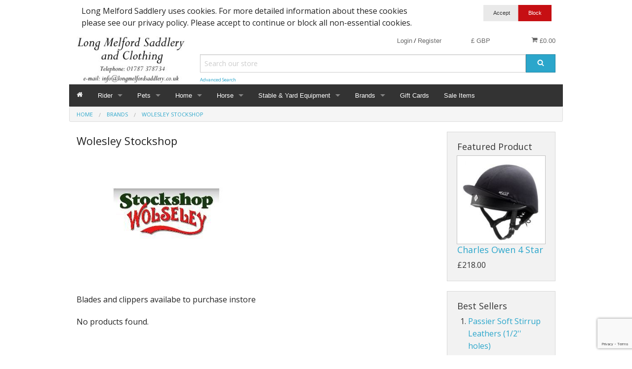

--- FILE ---
content_type: text/html; charset=UTF-8
request_url: https://mail.longmelfordsaddlery.co.uk/shop/wolesley-stockshop.html
body_size: 17362
content:
<!DOCTYPE html><html class="no-js" xmlns="http://www.w3.org/1999/xhtml" dir="ltr" lang="en-GB"><head><title>Wolesley Stockshop - Long Melford Saddlery</title><meta charset="utf-8"><meta name="viewport" content="width=device-width, initial-scale=1.0"><meta name="description" content="Massive selection of tack and equestrian clothing great value online  at Long Melford Saddlery"><meta name="robots" content="index, follow"><meta name="generator" content="cubecart"><link href="https://mail.longmelfordsaddlery.co.uk/shop/wolesley-stockshop.html" rel="canonical"><link href="/shop/favicon.ico" rel="shortcut icon" type="image/x-icon"><link href="//fonts.googleapis.com/css?family=Open+Sans:400,700" rel="stylesheet" type='text/css'><link type="text/css" rel="stylesheet" href="/shop/cache/7039c.css.foundationdefault_20221029153931.css"/><script src="https://www.google.com/recaptcha/api.js?onload=reCaptchaCallback&render=explicit" async defer></script><script>
var reCaptchaCallback = function() {
        $(".g-recaptcha" ).each(function() {
            var el = $(this);
            grecaptcha.render($(el).attr('id'), {
                'sitekey': '6Lc0vFYUAAAAAFy8gOfksLGVEAA8T2aWqFlNg6ph',
                'badge': 'bottomright',
                'callback': function(token) {
                    if($(el).attr("data-form-id")){
                        $('#'+$(el).attr("data-form-id")).submit();
                    } else {
                        $(el).parent().submit();
                    }
                }
            });
        });
    };
</script><script type="text/javascript" src="/shop/cache/7039c.js_head.foundation_20221029153931.js" charset="utf-8"></script></head><body><svg display="none" version="1.1" xmlns="http://www.w3.org/2000/svg"><defs><symbol id="icon-angle-double-left" viewBox="0 0 1792 1792"><path d="M1011 1376q0 13-10 23l-50 50q-10 10-23 10t-23-10l-466-466q-10-10-10-23t10-23l466-466q10-10 23-10t23 10l50 50q10 10 10 23t-10 23l-393 393 393 393q10 10 10 23zm384 0q0 13-10 23l-50 50q-10 10-23 10t-23-10l-466-466q-10-10-10-23t10-23l466-466q10-10 23-10t23 10l50 50q10 10 10 23t-10 23l-393 393 393 393q10 10 10 23z"></path></symbol><symbol id="icon-angle-double-right" viewBox="0 0 1792 1792"><path d="M979 960q0 13-10 23l-466 466q-10 10-23 10t-23-10l-50-50q-10-10-10-23t10-23l393-393-393-393q-10-10-10-23t10-23l50-50q10-10 23-10t23 10l466 466q10 10 10 23zm384 0q0 13-10 23l-466 466q-10 10-23 10t-23-10l-50-50q-10-10-10-23t10-23l393-393-393-393q-10-10-10-23t10-23l50-50q10-10 23-10t23 10l466 466q10 10 10 23z"></path></symbol><symbol id="icon-angle-down" viewBox="0 0 1792 1792"><path d="M1395 736q0 13-10 23l-466 466q-10 10-23 10t-23-10l-466-466q-10-10-10-23t10-23l50-50q10-10 23-10t23 10l393 393 393-393q10-10 23-10t23 10l50 50q10 10 10 23z"></path></symbol><symbol id="icon-angle-up" viewBox="0 0 1792 1792"><path d="M1395 1184q0 13-10 23l-50 50q-10 10-23 10t-23-10l-393-393-393 393q-10 10-23 10t-23-10l-50-50q-10-10-10-23t10-23l466-466q10-10 23-10t23 10l466 466q10 10 10 23z"></path></symbol><symbol id="icon-bars" viewBox="0 0 1792 1792"><path d="M1664 1344v128q0 26-19 45t-45 19h-1408q-26 0-45-19t-19-45v-128q0-26 19-45t45-19h1408q26 0 45 19t19 45zm0-512v128q0 26-19 45t-45 19h-1408q-26 0-45-19t-19-45v-128q0-26 19-45t45-19h1408q26 0 45 19t19 45zm0-512v128q0 26-19 45t-45 19h-1408q-26 0-45-19t-19-45v-128q0-26 19-45t45-19h1408q26 0 45 19t19 45z"></path></symbol><symbol id="icon-basket" viewBox="0 0 1792 1792"><path d="M704 1536q0 52-38 90t-90 38-90-38-38-90 38-90 90-38 90 38 38 90zm896 0q0 52-38 90t-90 38-90-38-38-90 38-90 90-38 90 38 38 90zm128-1088v512q0 24-16.5 42.5t-40.5 21.5l-1044 122q13 60 13 70 0 16-24 64h920q26 0 45 19t19 45-19 45-45 19h-1024q-26 0-45-19t-19-45q0-11 8-31.5t16-36 21.5-40 15.5-29.5l-177-823h-204q-26 0-45-19t-19-45 19-45 45-19h256q16 0 28.5 6.5t19.5 15.5 13 24.5 8 26 5.5 29.5 4.5 26h1201q26 0 45 19t19 45z"></path></symbol><symbol id="icon-book" viewBox="0 0 1792 1792"><path d="M1703 478q40 57 18 129l-275 906q-19 64-76.5 107.5t-122.5 43.5h-923q-77 0-148.5-53.5t-99.5-131.5q-24-67-2-127 0-4 3-27t4-37q1-8-3-21.5t-3-19.5q2-11 8-21t16.5-23.5 16.5-23.5q23-38 45-91.5t30-91.5q3-10 .5-30t-.5-28q3-11 17-28t17-23q21-36 42-92t25-90q1-9-2.5-32t.5-28q4-13 22-30.5t22-22.5q19-26 42.5-84.5t27.5-96.5q1-8-3-25.5t-2-26.5q2-8 9-18t18-23 17-21q8-12 16.5-30.5t15-35 16-36 19.5-32 26.5-23.5 36-11.5 47.5 5.5l-1 3q38-9 51-9h761q74 0 114 56t18 130l-274 906q-36 119-71.5 153.5t-128.5 34.5h-869q-27 0-38 15-11 16-1 43 24 70 144 70h923q29 0 56-15.5t35-41.5l300-987q7-22 5-57 38 15 59 43zm-1064 2q-4 13 2 22.5t20 9.5h608q13 0 25.5-9.5t16.5-22.5l21-64q4-13-2-22.5t-20-9.5h-608q-13 0-25.5 9.5t-16.5 22.5zm-83 256q-4 13 2 22.5t20 9.5h608q13 0 25.5-9.5t16.5-22.5l21-64q4-13-2-22.5t-20-9.5h-608q-13 0-25.5 9.5t-16.5 22.5z"></path></symbol><symbol id="icon-caret-down" viewBox="0 0 1792 1792"><path d="M1408 704q0 26-19 45l-448 448q-19 19-45 19t-45-19l-448-448q-19-19-19-45t19-45 45-19h896q26 0 45 19t19 45z"></path></symbol><symbol id="icon-check" viewBox="0 0 1792 1792"><path d="M1671 566q0 40-28 68l-724 724-136 136q-28 28-68 28t-68-28l-136-136-362-362q-28-28-28-68t28-68l136-136q28-28 68-28t68 28l294 295 656-657q28-28 68-28t68 28l136 136q28 28 28 68z"></path></symbol><symbol id="icon-chevron-right" viewBox="0 0 1792 1792"><path d="M1363 877l-742 742q-19 19-45 19t-45-19l-166-166q-19-19-19-45t19-45l531-531-531-531q-19-19-19-45t19-45l166-166q19-19 45-19t45 19l742 742q19 19 19 45t-19 45z"></path></symbol><symbol id="icon-download" viewBox="0 0 1792 1792"><path d="M1344 1344q0-26-19-45t-45-19-45 19-19 45 19 45 45 19 45-19 19-45zm256 0q0-26-19-45t-45-19-45 19-19 45 19 45 45 19 45-19 19-45zm128-224v320q0 40-28 68t-68 28h-1472q-40 0-68-28t-28-68v-320q0-40 28-68t68-28h465l135 136q58 56 136 56t136-56l136-136h464q40 0 68 28t28 68zm-325-569q17 41-14 70l-448 448q-18 19-45 19t-45-19l-448-448q-31-29-14-70 17-39 59-39h256v-448q0-26 19-45t45-19h256q26 0 45 19t19 45v448h256q42 0 59 39z"></path></symbol><symbol id="icon-envelope" viewBox="0 0 1792 1792"><path d="M1792 710v794q0 66-47 113t-113 47h-1472q-66 0-113-47t-47-113v-794q44 49 101 87 362 246 497 345 57 42 92.5 65.5t94.5 48 110 24.5h2q51 0 110-24.5t94.5-48 92.5-65.5q170-123 498-345 57-39 100-87zm0-294q0 79-49 151t-122 123q-376 261-468 325-10 7-42.5 30.5t-54 38-52 32.5-57.5 27-50 9h-2q-23 0-50-9t-57.5-27-52-32.5-54-38-42.5-30.5q-91-64-262-182.5t-205-142.5q-62-42-117-115.5t-55-136.5q0-78 41.5-130t118.5-52h1472q65 0 112.5 47t47.5 113z"></path></symbol><symbol id="icon-home" viewBox="0 0 1792 1792"><path d="M1472 992v480q0 26-19 45t-45 19h-384v-384h-256v384h-384q-26 0-45-19t-19-45v-480q0-1 .5-3t.5-3l575-474 575 474q1 2 1 6zm223-69l-62 74q-8 9-21 11h-3q-13 0-21-7l-692-577-692 577q-12 8-24 7-13-2-21-11l-62-74q-8-10-7-23.5t11-21.5l719-599q32-26 76-26t76 26l244 204v-195q0-14 9-23t23-9h192q14 0 23 9t9 23v408l219 182q10 8 11 21.5t-7 23.5z"></path></symbol><symbol id="icon-info-circle" viewBox="0 0 1792 1792"><path d="M1152 1376v-160q0-14-9-23t-23-9h-96v-512q0-14-9-23t-23-9h-320q-14 0-23 9t-9 23v160q0 14 9 23t23 9h96v320h-96q-14 0-23 9t-9 23v160q0 14 9 23t23 9h448q14 0 23-9t9-23zm-128-896v-160q0-14-9-23t-23-9h-192q-14 0-23 9t-9 23v160q0 14 9 23t23 9h192q14 0 23-9t9-23zm640 416q0 209-103 385.5t-279.5 279.5-385.5 103-385.5-103-279.5-279.5-103-385.5 103-385.5 279.5-279.5 385.5-103 385.5 103 279.5 279.5 103 385.5z"></path></symbol><symbol id="icon-lock" viewBox="0 0 1792 1792"><path d="M640 768h512v-192q0-106-75-181t-181-75-181 75-75 181v192zm832 96v576q0 40-28 68t-68 28h-960q-40 0-68-28t-28-68v-576q0-40 28-68t68-28h32v-192q0-184 132-316t316-132 316 132 132 316v192h32q40 0 68 28t28 68z"></path></symbol><symbol id="icon-minus-circle" viewBox="0 0 1792 1792"><path d="M1344 960v-128q0-26-19-45t-45-19h-768q-26 0-45 19t-19 45v128q0 26 19 45t45 19h768q26 0 45-19t19-45zm320-64q0 209-103 385.5t-279.5 279.5-385.5 103-385.5-103-279.5-279.5-103-385.5 103-385.5 279.5-279.5 385.5-103 385.5 103 279.5 279.5 103 385.5z"></path></symbol><symbol id="icon-mobile" viewBox="0 0 1792 1792"><path d="M976 1408q0-33-23.5-56.5t-56.5-23.5-56.5 23.5-23.5 56.5 23.5 56.5 56.5 23.5 56.5-23.5 23.5-56.5zm208-160v-704q0-13-9.5-22.5t-22.5-9.5h-512q-13 0-22.5 9.5t-9.5 22.5v704q0 13 9.5 22.5t22.5 9.5h512q13 0 22.5-9.5t9.5-22.5zm-192-848q0-16-16-16h-160q-16 0-16 16t16 16h160q16 0 16-16zm288-16v1024q0 52-38 90t-90 38h-512q-52 0-90-38t-38-90v-1024q0-52 38-90t90-38h512q52 0 90 38t38 90z"></path></symbol><symbol id="icon-picture-o" viewBox="0 0 1792 1792"><path d="M576 576q0 80-56 136t-136 56-136-56-56-136 56-136 136-56 136 56 56 136zm1024 384v448h-1408v-192l320-320 160 160 512-512zm96-704h-1600q-13 0-22.5 9.5t-9.5 22.5v1216q0 13 9.5 22.5t22.5 9.5h1600q13 0 22.5-9.5t9.5-22.5v-1216q0-13-9.5-22.5t-22.5-9.5zm160 32v1216q0 66-47 113t-113 47h-1600q-66 0-113-47t-47-113v-1216q0-66 47-113t113-47h1600q66 0 113 47t47 113z"></path></symbol><symbol id="icon-phone" viewBox="0 0 1792 1792"><path d="M1600 1240q0 27-10 70.5t-21 68.5q-21 50-122 106-94 51-186 51-27 0-52.5-3.5t-57.5-12.5-47.5-14.5-55.5-20.5-49-18q-98-35-175-83-128-79-264.5-215.5t-215.5-264.5q-48-77-83-175-3-9-18-49t-20.5-55.5-14.5-47.5-12.5-57.5-3.5-52.5q0-92 51-186 56-101 106-122 25-11 68.5-21t70.5-10q14 0 21 3 18 6 53 76 11 19 30 54t35 63.5 31 53.5q3 4 17.5 25t21.5 35.5 7 28.5q0 20-28.5 50t-62 55-62 53-28.5 46q0 9 5 22.5t8.5 20.5 14 24 11.5 19q76 137 174 235t235 174q2 1 19 11.5t24 14 20.5 8.5 22.5 5q18 0 46-28.5t53-62 55-62 50-28.5q14 0 28.5 7t35.5 21.5 25 17.5q25 15 53.5 31t63.5 35 54 30q70 35 76 53 3 7 3 21z"></path></symbol><symbol id="icon-plus" viewBox="0 0 1792 1792"><path d="M1600 736v192q0 40-28 68t-68 28h-416v416q0 40-28 68t-68 28h-192q-40 0-68-28t-28-68v-416h-416q-40 0-68-28t-28-68v-192q0-40 28-68t68-28h416v-416q0-40 28-68t68-28h192q40 0 68 28t28 68v416h416q40 0 68 28t28 68z"></path></symbol><symbol id="icon-plus-circle" viewBox="0 0 1792 1792"><path d="M1344 960v-128q0-26-19-45t-45-19h-256v-256q0-26-19-45t-45-19h-128q-26 0-45 19t-19 45v256h-256q-26 0-45 19t-19 45v128q0 26 19 45t45 19h256v256q0 26 19 45t45 19h128q26 0 45-19t19-45v-256h256q26 0 45-19t19-45zm320-64q0 209-103 385.5t-279.5 279.5-385.5 103-385.5-103-279.5-279.5-103-385.5 103-385.5 279.5-279.5 385.5-103 385.5 103 279.5 279.5 103 385.5z"></path></symbol><symbol id="icon-print" viewBox="0 0 1792 1792"><path d="M448 1536h896v-256h-896v256zm0-640h896v-384h-160q-40 0-68-28t-28-68v-160h-640v640zm1152 64q0-26-19-45t-45-19-45 19-19 45 19 45 45 19 45-19 19-45zm128 0v416q0 13-9.5 22.5t-22.5 9.5h-224v160q0 40-28 68t-68 28h-960q-40 0-68-28t-28-68v-160h-224q-13 0-22.5-9.5t-9.5-22.5v-416q0-79 56.5-135.5t135.5-56.5h64v-544q0-40 28-68t68-28h672q40 0 88 20t76 48l152 152q28 28 48 76t20 88v256h64q79 0 135.5 56.5t56.5 135.5z"></path></symbol><symbol id="icon-refresh" viewBox="0 0 1792 1792"><path d="M1639 1056q0 5-1 7-64 268-268 434.5t-478 166.5q-146 0-282.5-55t-243.5-157l-129 129q-19 19-45 19t-45-19-19-45v-448q0-26 19-45t45-19h448q26 0 45 19t19 45-19 45l-137 137q71 66 161 102t187 36q134 0 250-65t186-179q11-17 53-117 8-23 30-23h192q13 0 22.5 9.5t9.5 22.5zm25-800v448q0 26-19 45t-45 19h-448q-26 0-45-19t-19-45 19-45l138-138q-148-137-349-137-134 0-250 65t-186 179q-11 17-53 117-8 23-30 23h-199q-13 0-22.5-9.5t-9.5-22.5v-7q65-268 270-434.5t480-166.5q146 0 284 55.5t245 156.5l130-129q19-19 45-19t45 19 19 45z"></path></symbol><symbol id="icon-reply" viewBox="0 0 1792 1792"><path d="M1792 1120q0 166-127 451-3 7-10.5 24t-13.5 30-13 22q-12 17-28 17-15 0-23.5-10t-8.5-25q0-9 2.5-26.5t2.5-23.5q5-68 5-123 0-101-17.5-181t-48.5-138.5-80-101-105.5-69.5-133-42.5-154-21.5-175.5-6h-224v256q0 26-19 45t-45 19-45-19l-512-512q-19-19-19-45t19-45l512-512q19-19 45-19t45 19 19 45v256h224q713 0 875 403 53 134 53 333z"></path></symbol><symbol id="icon-search" viewBox="0 0 1792 1792"><path d="M1216 832q0-185-131.5-316.5t-316.5-131.5-316.5 131.5-131.5 316.5 131.5 316.5 316.5 131.5 316.5-131.5 131.5-316.5zm512 832q0 52-38 90t-90 38q-54 0-90-38l-343-342q-179 124-399 124-143 0-273.5-55.5t-225-150-150-225-55.5-273.5 55.5-273.5 150-225 225-150 273.5-55.5 273.5 55.5 225 150 150 225 55.5 273.5q0 220-124 399l343 343q37 37 37 90z"></path></symbol><symbol id="icon-sign-in" viewBox="0 0 1792 1792"><path d="M1312 896q0 26-19 45l-544 544q-19 19-45 19t-45-19-19-45v-288h-448q-26 0-45-19t-19-45v-384q0-26 19-45t45-19h448v-288q0-26 19-45t45-19 45 19l544 544q19 19 19 45zm352-352v704q0 119-84.5 203.5t-203.5 84.5h-320q-13 0-22.5-9.5t-9.5-22.5q0-4-1-20t-.5-26.5 3-23.5 10-19.5 20.5-6.5h320q66 0 113-47t47-113v-704q0-66-47-113t-113-47h-312l-11.5-1-11.5-3-8-5.5-7-9-2-13.5q0-4-1-20t-.5-26.5 3-23.5 10-19.5 20.5-6.5h320q119 0 203.5 84.5t84.5 203.5z"></path></symbol><symbol id="icon-sign-out" viewBox="0 0 1792 1792"><path d="M704 1440q0 4 1 20t.5 26.5-3 23.5-10 19.5-20.5 6.5h-320q-119 0-203.5-84.5t-84.5-203.5v-704q0-119 84.5-203.5t203.5-84.5h320q13 0 22.5 9.5t9.5 22.5q0 4 1 20t.5 26.5-3 23.5-10 19.5-20.5 6.5h-320q-66 0-113 47t-47 113v704q0 66 47 113t113 47h312l11.5 1 11.5 3 8 5.5 7 9 2 13.5zm928-544q0 26-19 45l-544 544q-19 19-45 19t-45-19-19-45v-288h-448q-26 0-45-19t-19-45v-384q0-26 19-45t45-19h448v-288q0-26 19-45t45-19 45 19l544 544q19 19 19 45z"></path></symbol><symbol id="icon-spinner" viewBox="0 0 44 44" stroke="#d8d8d8"><g fill="none" fill-rule="evenodd" stroke-width="2"><circle cx="22" cy="22" r="1"><animate attributeName="r" begin="0s" dur="1.8s" values="1; 20" calcMode="spline" keyTimes="0; 1" keySplines="0.165, 0.84, 0.44, 1" repeatCount="indefinite"/><animate attributeName="stroke-opacity" begin="0s" dur="1.8s" values="1; 0" calcMode="spline" keyTimes="0; 1" keySplines="0.3, 0.61, 0.355, 1" repeatCount="indefinite"/></circle><circle cx="22" cy="22" r="1"><animate attributeName="r" begin="-0.9s" dur="1.8s" values="1; 20" calcMode="spline" keyTimes="0; 1" keySplines="0.165, 0.84, 0.44, 1" repeatCount="indefinite"/><animate attributeName="stroke-opacity" begin="-0.9s" dur="1.8s" values="1; 0" calcMode="spline" keyTimes="0; 1" keySplines="0.3, 0.61, 0.355, 1" repeatCount="indefinite"/></circle></g></symbol><symbol id="icon-th-large" viewBox="0 0 1792 1792"><path d="M832 1024v384q0 52-38 90t-90 38h-512q-52 0-90-38t-38-90v-384q0-52 38-90t90-38h512q52 0 90 38t38 90zm0-768v384q0 52-38 90t-90 38h-512q-52 0-90-38t-38-90v-384q0-52 38-90t90-38h512q52 0 90 38t38 90zm896 768v384q0 52-38 90t-90 38h-512q-52 0-90-38t-38-90v-384q0-52 38-90t90-38h512q52 0 90 38t38 90zm0-768v384q0 52-38 90t-90 38h-512q-52 0-90-38t-38-90v-384q0-52 38-90t90-38h512q52 0 90 38t38 90z"></path></symbol><symbol id="icon-th-list" viewBox="0 0 1792 1792"><path d="M512 1248v192q0 40-28 68t-68 28h-320q-40 0-68-28t-28-68v-192q0-40 28-68t68-28h320q40 0 68 28t28 68zm0-512v192q0 40-28 68t-68 28h-320q-40 0-68-28t-28-68v-192q0-40 28-68t68-28h320q40 0 68 28t28 68zm1280 512v192q0 40-28 68t-68 28h-960q-40 0-68-28t-28-68v-192q0-40 28-68t68-28h960q40 0 68 28t28 68zm-1280-1024v192q0 40-28 68t-68 28h-320q-40 0-68-28t-28-68v-192q0-40 28-68t68-28h320q40 0 68 28t28 68zm1280 512v192q0 40-28 68t-68 28h-960q-40 0-68-28t-28-68v-192q0-40 28-68t68-28h960q40 0 68 28t28 68zm0-512v192q0 40-28 68t-68 28h-960q-40 0-68-28t-28-68v-192q0-40 28-68t68-28h960q40 0 68 28t28 68z"></path></symbol><symbol id="icon-times" viewBox="0 0 1792 1792"><path d="M1490 1322q0 40-28 68l-136 136q-28 28-68 28t-68-28l-294-294-294 294q-28 28-68 28t-68-28l-136-136q-28-28-28-68t28-68l294-294-294-294q-28-28-28-68t28-68l136-136q28-28 68-28t68 28l294 294 294-294q28-28 68-28t68 28l136 136q28 28 28 68t-28 68l-294 294 294 294q28 28 28 68z"></path></symbol><symbol id="icon-trash-o" viewBox="0 0 1792 1792"><path d="M704 736v576q0 14-9 23t-23 9h-64q-14 0-23-9t-9-23v-576q0-14 9-23t23-9h64q14 0 23 9t9 23zm256 0v576q0 14-9 23t-23 9h-64q-14 0-23-9t-9-23v-576q0-14 9-23t23-9h64q14 0 23 9t9 23zm256 0v576q0 14-9 23t-23 9h-64q-14 0-23-9t-9-23v-576q0-14 9-23t23-9h64q14 0 23 9t9 23zm128 724v-948h-896v948q0 22 7 40.5t14.5 27 10.5 8.5h832q3 0 10.5-8.5t14.5-27 7-40.5zm-672-1076h448l-48-117q-7-9-17-11h-317q-10 2-17 11zm928 32v64q0 14-9 23t-23 9h-96v948q0 83-47 143.5t-113 60.5h-832q-66 0-113-58.5t-47-141.5v-952h-96q-14 0-23-9t-9-23v-64q0-14 9-23t23-9h309l70-167q15-37 54-63t79-26h320q40 0 79 26t54 63l70 167h309q14 0 23 9t9 23z"></path></symbol><symbol id="icon-truck" viewBox="0 0 1792 1792"><path d="M640 1408q0-52-38-90t-90-38-90 38-38 90 38 90 90 38 90-38 38-90zm-384-512h384v-256h-158q-13 0-22 9l-195 195q-9 9-9 22v30zm1280 512q0-52-38-90t-90-38-90 38-38 90 38 90 90 38 90-38 38-90zm256-1088v1024q0 15-4 26.5t-13.5 18.5-16.5 11.5-23.5 6-22.5 2-25.5 0-22.5-.5q0 106-75 181t-181 75-181-75-75-181h-384q0 106-75 181t-181 75-181-75-75-181h-64q-3 0-22.5.5t-25.5 0-22.5-2-23.5-6-16.5-11.5-13.5-18.5-4-26.5q0-26 19-45t45-19v-320q0-8-.5-35t0-38 2.5-34.5 6.5-37 14-30.5 22.5-30l198-198q19-19 50.5-32t58.5-13h160v-192q0-26 19-45t45-19h1024q26 0 45 19t19 45z"></path></symbol><symbol id="icon-user" viewBox="0 0 1792 1792"><path d="M1600 1405q0 120-73 189.5t-194 69.5h-874q-121 0-194-69.5t-73-189.5q0-53 3.5-103.5t14-109 26.5-108.5 43-97.5 62-81 85.5-53.5 111.5-20q9 0 42 21.5t74.5 48 108 48 133.5 21.5 133.5-21.5 108-48 74.5-48 42-21.5q61 0 111.5 20t85.5 53.5 62 81 43 97.5 26.5 108.5 14 109 3.5 103.5zm-320-893q0 159-112.5 271.5t-271.5 112.5-271.5-112.5-112.5-271.5 112.5-271.5 271.5-112.5 271.5 112.5 112.5 271.5z"></path></symbol><symbol id="icon-volume-up" viewBox="0 0 1792 1792"><path d="M832 352v1088q0 26-19 45t-45 19-45-19l-333-333h-262q-26 0-45-19t-19-45v-384q0-26 19-45t45-19h262l333-333q19-19 45-19t45 19 19 45zm384 544q0 76-42.5 141.5t-112.5 93.5q-10 5-25 5-26 0-45-18.5t-19-45.5q0-21 12-35.5t29-25 34-23 29-35.5 12-57-12-57-29-35.5-34-23-29-25-12-35.5q0-27 19-45.5t45-18.5q15 0 25 5 70 27 112.5 93t42.5 142zm256 0q0 153-85 282.5t-225 188.5q-13 5-25 5-27 0-46-19t-19-45q0-39 39-59 56-29 76-44 74-54 115.5-135.5t41.5-173.5-41.5-173.5-115.5-135.5q-20-15-76-44-39-20-39-59 0-26 19-45t45-19q13 0 26 5 140 59 225 188.5t85 282.5zm256 0q0 230-127 422.5t-338 283.5q-13 5-26 5-26 0-45-19t-19-45q0-36 39-59 7-4 22.5-10.5t22.5-10.5q46-25 82-51 123-91 192-227t69-289-69-289-192-227q-36-26-82-51-7-4-22.5-10.5t-22.5-10.5q-39-23-39-59 0-26 19-45t45-19q13 0 26 5 211 91 338 283.5t127 422.5z"></path></symbol><symbol id="icon-facebook-square" viewBox="0 0 1792 1792"><path d="M1376 128q119 0 203.5 84.5t84.5 203.5v960q0 119-84.5 203.5t-203.5 84.5h-188v-595h199l30-232h-229v-148q0-56 23.5-84t91.5-28l122-1v-207q-63-9-178-9-136 0-217.5 80t-81.5 226v171h-200v232h200v595h-532q-119 0-203.5-84.5t-84.5-203.5v-960q0-119 84.5-203.5t203.5-84.5h960z"></path></symbol><symbol id="icon-flickr" viewBox="0 0 1792 1792"><path d="M1376 128q119 0 203.5 84.5t84.5 203.5v960q0 119-84.5 203.5t-203.5 84.5h-960q-119 0-203.5-84.5t-84.5-203.5v-960q0-119 84.5-203.5t203.5-84.5h960zm-550 768q0-88-62-150t-150-62-150 62-62 150 62 150 150 62 150-62 62-150zm564 0q0-88-62-150t-150-62-150 62-62 150 62 150 150 62 150-62 62-150z"></path></symbol><symbol id="icon-google-plus-square" viewBox="0 0 1792 1792"><path d="M1045 905q0-26-6-64h-362v132h217q-3 24-16.5 50t-37.5 53-66.5 44.5-96.5 17.5q-99 0-169-71t-70-171 70-171 169-71q92 0 153 59l104-101q-108-100-257-100-160 0-272 112.5t-112 271.5 112 271.5 272 112.5q165 0 266.5-105t101.5-270zm345 46h109v-110h-109v-110h-110v110h-110v110h110v110h110v-110zm274-535v960q0 119-84.5 203.5t-203.5 84.5h-960q-119 0-203.5-84.5t-84.5-203.5v-960q0-119 84.5-203.5t203.5-84.5h960q119 0 203.5 84.5t84.5 203.5z"></path></symbol><symbol id="icon-instagram" viewBox="0 0 1792 1792"><path d="M1490 1426v-648h-135q20 63 20 131 0 126-64 232.5t-174 168.5-240 62q-197 0-337-135.5t-140-327.5q0-68 20-131h-141v648q0 26 17.5 43.5t43.5 17.5h1069q25 0 43-17.5t18-43.5zm-284-533q0-124-90.5-211.5t-218.5-87.5q-127 0-217.5 87.5t-90.5 211.5 90.5 211.5 217.5 87.5q128 0 218.5-87.5t90.5-211.5zm284-360v-165q0-28-20-48.5t-49-20.5h-174q-29 0-49 20.5t-20 48.5v165q0 29 20 49t49 20h174q29 0 49-20t20-49zm174-208v1142q0 81-58 139t-139 58h-1142q-81 0-139-58t-58-139v-1142q0-81 58-139t139-58h1142q81 0 139 58t58 139z"></path></symbol><symbol id="icon-linkedin-square" viewBox="0 0 1792 1792"><path d="M365 1414h231v-694h-231v694zm246-908q-1-52-36-86t-93-34-94.5 34-36.5 86q0 51 35.5 85.5t92.5 34.5h1q59 0 95-34.5t36-85.5zm585 908h231v-398q0-154-73-233t-193-79q-136 0-209 117h2v-101h-231q3 66 0 694h231v-388q0-38 7-56 15-35 45-59.5t74-24.5q116 0 116 157v371zm468-998v960q0 119-84.5 203.5t-203.5 84.5h-960q-119 0-203.5-84.5t-84.5-203.5v-960q0-119 84.5-203.5t203.5-84.5h960q119 0 203.5 84.5t84.5 203.5z"></path></symbol><symbol id="icon-pinterest-square" viewBox="0 0 1792 1792"><path d="M1376 128q119 0 203.5 84.5t84.5 203.5v960q0 119-84.5 203.5t-203.5 84.5h-725q85-122 108-210 9-34 53-209 21 39 73.5 67t112.5 28q181 0 295.5-147.5t114.5-373.5q0-84-35-162.5t-96.5-139-152.5-97-197-36.5q-104 0-194.5 28.5t-153 76.5-107.5 109.5-66.5 128-21.5 132.5q0 102 39.5 180t116.5 110q13 5 23.5 0t14.5-19q10-44 15-61 6-23-11-42-50-62-50-150 0-150 103.5-256.5t270.5-106.5q149 0 232.5 81t83.5 210q0 168-67.5 286t-173.5 118q-60 0-97-43.5t-23-103.5q8-34 26.5-92.5t29.5-102 11-74.5q0-49-26.5-81.5t-75.5-32.5q-61 0-103.5 56.5t-42.5 139.5q0 72 24 121l-98 414q-24 100-7 254h-183q-119 0-203.5-84.5t-84.5-203.5v-960q0-119 84.5-203.5t203.5-84.5h960z"></path></symbol><symbol id="icon-twitter-square" viewBox="0 0 1792 1792"><path d="M1408 610q-56 25-121 34 68-40 93-117-65 38-134 51-61-66-153-66-87 0-148.5 61.5t-61.5 148.5q0 29 5 48-129-7-242-65t-192-155q-29 50-29 106 0 114 91 175-47-1-100-26v2q0 75 50 133.5t123 72.5q-29 8-51 8-13 0-39-4 21 63 74.5 104t121.5 42q-116 90-261 90-26 0-50-3 148 94 322 94 112 0 210-35.5t168-95 120.5-137 75-162 24.5-168.5q0-18-1-27 63-45 105-109zm256-194v960q0 119-84.5 203.5t-203.5 84.5h-960q-119 0-203.5-84.5t-84.5-203.5v-960q0-119 84.5-203.5t203.5-84.5h960q119 0 203.5 84.5t84.5 203.5z"></path></symbol><symbol id="icon-vimeo-square" viewBox="0 0 1792 1792"><path d="M1709 518q-10 236-332 651-333 431-562 431-142 0-240-263-44-160-132-482-72-262-157-262-18 0-127 76l-77-98q24-21 108-96.5t130-115.5q156-138 241-146 95-9 153 55.5t81 203.5q44 287 66 373 55 249 120 249 51 0 154-161 101-161 109-246 13-139-109-139-57 0-121 26 120-393 459-382 251 8 236 326z"></path></symbol><symbol id="icon-wordpress" viewBox="0 0 1792 1792"><path d="M127 896q0-163 67-313l367 1005q-196-95-315-281t-119-411zm1288-39q0 19-2.5 38.5t-10 49.5-11.5 44-17.5 59-17.5 58l-76 256-278-826q46-3 88-8 19-2 26-18.5t-2.5-31-28.5-13.5l-205 10q-75-1-202-10-12-1-20.5 5t-11.5 15-1.5 18.5 9 16.5 19.5 8l80 8 120 328-168 504-280-832q46-3 88-8 19-2 26-18.5t-2.5-31-28.5-13.5l-205 10q-7 0-23-.5t-26-.5q105-160 274.5-253.5t367.5-93.5q147 0 280.5 53t238.5 149h-10q-55 0-92 40.5t-37 95.5q0 12 2 24t4 21.5 8 23 9 21 12 22.5 12.5 21 14.5 24 14 23q63 107 63 212zm-506 106l237 647q1 6 5 11-126 44-255 44-112 0-217-32zm661-436q95 174 95 369 0 209-104 385.5t-279 278.5l235-678q59-169 59-276 0-42-6-79zm-674-527q182 0 348 71t286 191 191 286 71 348-71 348-191 286-286 191-348 71-348-71-286-191-191-286-71-348 71-348 191-286 286-191 348-71zm0 1751q173 0 331.5-68t273-182.5 182.5-273 68-331.5-68-331.5-182.5-273-273-182.5-331.5-68-331.5 68-273 182.5-182.5 273-68 331.5 68 331.5 182.5 273 273 182.5 331.5 68z"></path></symbol><symbol id="icon-youtube-square" viewBox="0 0 1792 1792"><path d="M1047 1303v-157q0-50-29-50-17 0-33 16v224q16 16 33 16 29 0 29-49zm184-122h66v-34q0-51-33-51t-33 51v34zm-571-266v70h-80v423h-74v-423h-78v-70h232zm201 126v367h-67v-40q-39 45-76 45-33 0-42-28-6-16-6-54v-290h66v270q0 24 1 26 1 15 15 15 20 0 42-31v-280h67zm252 111v146q0 52-7 73-12 42-53 42-35 0-68-41v36h-67v-493h67v161q32-40 68-40 41 0 53 42 7 21 7 74zm251 129v9q0 29-2 43-3 22-15 40-27 40-80 40-52 0-81-38-21-27-21-86v-129q0-59 20-86 29-38 80-38t78 38q21 28 21 86v76h-133v65q0 51 34 51 24 0 30-26 0-1 .5-7t.5-16.5v-21.5h68zm-451-824v156q0 51-32 51t-32-51v-156q0-52 32-52t32 52zm533 713q0-177-19-260-10-44-43-73.5t-76-34.5q-136-15-412-15-275 0-411 15-44 5-76.5 34.5t-42.5 73.5q-20 87-20 260 0 176 20 260 10 43 42.5 73t75.5 35q137 15 412 15t412-15q43-5 75.5-35t42.5-73q20-84 20-260zm-755-651l90-296h-75l-51 195-53-195h-78l24 69 23 69q35 103 46 158v201h74v-201zm289 81v-130q0-58-21-87-29-38-78-38-51 0-78 38-21 29-21 87v130q0 58 21 87 27 38 78 38 49 0 78-38 21-27 21-87zm181 120h67v-370h-67v283q-22 31-42 31-15 0-16-16-1-2-1-26v-272h-67v293q0 37 6 55 11 27 43 27 36 0 77-45v40zm503-304v960q0 119-84.5 203.5t-203.5 84.5h-960q-119 0-203.5-84.5t-84.5-203.5v-960q0-119 84.5-203.5t203.5-84.5h960q119 0 203.5 84.5t84.5 203.5z"></path></symbol></defs></svg><div class="off-canvas-wrap" data-offcanvas><div class="inner-wrap"><aside class="right-off-canvas-menu"><div class="box-basket-content"><h4 class="mini-basket-title nomarg pad-side">Your Basket</h4><div class="pad basket-detail"><p class="pad-top text-center">Your basket is empty.</p></div></div></aside><aside class="left-off-canvas-menu"><ul class="off-canvas-list"><li><label>Your Account</label></li><li><a href="https://mail.longmelfordsaddlery.co.uk/shop/login.html">Login / Register</a></li></ul><ul class="off-canvas-list"><li><label>Change Currency</label></li><li><a href="https://mail.longmelfordsaddlery.co.uk/shop/wolesley-stockshop.html?set_currency=USD">$ USD (US Dollars)</a></li><li><a href="https://mail.longmelfordsaddlery.co.uk/shop/wolesley-stockshop.html?set_currency=EUR">€ EUR (Euro)</a></li></ul></aside><div class="row" id="eu_cookie_dialogue"><form action="https://mail.longmelfordsaddlery.co.uk/shop/wolesley-stockshop.html" class="marg" method="POST"><div class="small-9 columns"> Long Melford Saddlery uses cookies. For more detailed information about these cookies please see our privacy policy. Please accept to continue or block all non-essential cookies.</div><div class="small-3 columns"><ul class="button-group right"><li><input type="submit" class="eu_cookie_button button tiny secondary" name="accept_cookies_submit" value="Accept"></li><li><input type="submit" class="eu_cookie_button button tiny alert" name="decline_cookies_accept" value="Block"></li></ul></div><input type="hidden" name="token" class="cc_session_token" value="343e72d95574ff2cfcaba9f3cf2fa140"></form></div><div class="row marg-top" id="top_header"><div class="small-4 large-3 columns"><a href="/shop/" class="main-logo"><img src="https://mail.longmelfordsaddlery.co.uk/shop/images/logos/lms-logo-black.jpg" alt="Long Melford Saddlery"></a></div><div class="small-8 large-9 columns nav-boxes"><div class="row" id="nav-actions"><div class="small-12 columns"><div class="right text-center"> <div id="mini-basket"><div class="show-for-medium-up"><div class="text-right"><a href="#" id="basket-summary" class="button trans small"><svg class="icon icon-basket"><use xlink:href="#icon-basket"></use></svg> £0.00</a></div><div class="basket-detail-container hide" id="basket-detail"><div class="mini-basket-arrow"></div><div class="box-basket-content"><h4 class="mini-basket-title nomarg pad-side">Your Basket</h4><div class="pad basket-detail"><p class="pad-top text-center">Your basket is empty.</p></div></div></div></div><div class="show-for-small-only"><div class="show-for-small-only"><a class="right-off-canvas-toggle button trans tiny" href="#"><svg class="icon icon-basket icon-x2"><use xlink:href="#icon-basket"></use></svg></a></div><div class="hide panel radius small-basket-detail-container js_fadeOut" id="small-basket-detail"><svg class="icon"><use xlink:href="#icon-check"></use></svg> Added to Basket</div></div><div class="session_token hide">343e72d95574ff2cfcaba9f3cf2fa140</div></div></div><div class="right text-center show-for-small"><a class="left-off-canvas-toggle button trans tiny" href="#"><svg class="icon icon-x2"><use xlink:href="#icon-bars"></use></svg></a> <a class="button trans tiny show-small-search" href="#"><svg class="icon icon-x2"><use xlink:href="#icon-search"></use></svg></a></div><div class="right text-center show-for-medium-up" id="box-currency"><a href="#" data-dropdown="currency-switch" class="button trans small" rel="nofollow">£ GBP</a><ul id="currency-switch" data-dropdown-content class="f-dropdown"><li class="text-left"><a href="https://mail.longmelfordsaddlery.co.uk/shop/wolesley-stockshop.html?set_currency=USD" rel="nofollow">$ USD (US Dollars)</a></li><li class="text-left"><a href="https://mail.longmelfordsaddlery.co.uk/shop/wolesley-stockshop.html?set_currency=EUR" rel="nofollow">€ EUR (Euro)</a></li></ul></div><div class="right text-right show-for-medium-up" id="box-session"><a href="https://mail.longmelfordsaddlery.co.uk/shop/login.html" class="button trans small nopad-sides">Login</a> / <a href="https://mail.longmelfordsaddlery.co.uk/shop/register.html" class="button trans small nopad-sides">Register</a></div></div></div><div class="row show-for-medium-up"><div class="small-12 columns"><div><form action="https://mail.longmelfordsaddlery.co.uk/shop/search.html" class="search_form" method="get"><div class="row collapse"><div class="small-10 large-11 columns"><input name="search[keywords]" type="text" class="search_input nomarg" placeholder="Search our store" required><small><a href="https://mail.longmelfordsaddlery.co.uk/shop/search.html">Advanced Search</a></small></div><div class="small-2 large-1 columns"><button class="button postfix nomarg nopad" type="submit" value="Search"><svg class="icon"><use xlink:href="#icon-search"></use></svg></button></div></div><input type="hidden" name="_a" value="category"><input type="hidden" name="token" class="cc_session_token" value="343e72d95574ff2cfcaba9f3cf2fa140"></form><div class="hide validate_search">Please enter a search keyword</div></div></div></div></div></div><div class="row hide" id="small-search"><div class="small-12 columns"><div><form action="https://mail.longmelfordsaddlery.co.uk/shop/search.html" class="search_form" method="get"><div class="row collapse"><div class="small-10 large-11 columns"><input name="search[keywords]" type="text" class="search_input nomarg" placeholder="Search our store" required><small><a href="https://mail.longmelfordsaddlery.co.uk/shop/search.html">Advanced Search</a></small></div><div class="small-2 large-1 columns"><button class="button postfix nomarg nopad" type="submit" value="Search"><svg class="icon"><use xlink:href="#icon-search"></use></svg></button></div></div><input type="hidden" name="_a" value="category"><input type="hidden" name="token" class="cc_session_token" value="343e72d95574ff2cfcaba9f3cf2fa140"></form><div class="hide validate_search">Please enter a search keyword</div></div></div></div><div class="row small-collapse"><div class="small-12 columns"><nav class="top-bar category-nav" data-topbar="" id="box-navigation"><ul class="title-area"><li class="name"></li><li class="toggle-topbar left"><a href="">Shop by Category <svg class="icon"><use xlink:href="#icon-caret-down"></use></svg></a></li></ul><section class="top-bar-section"><h5 class="hide">Shop by Category</h5><ul itemscope itemtype="http://www.schema.org/SiteNavigationElement" class="left"><li itemprop="name" class="show-for-medium-up"><a itemprop="url" href="/shop/" title="Home"><svg class="icon"><use xlink:href="#icon-home"></use></svg></a></li><li class="has-dropdown"><a href="/shop/rider.html" title="Rider">Rider</a><ul class="dropdown"><li itemprop="name"><label itemprop="url" content="/shop/rider.html" rel="https://mail.longmelfordsaddlery.co.uk/shop/rider.html">Rider</label></li><li class="has-dropdown"><a href="/shop/for-the-rider/country-attire.html" title="Country Attire">Country Attire</a><ul class="dropdown"><li itemprop="name"><label itemprop="url" content="/shop/for-the-rider/country-attire.html" rel="https://mail.longmelfordsaddlery.co.uk/shop/for-the-rider/country-attire.html">Country Attire</label></li><li class="has-dropdown"><a href="/shop/for-the-rider/country-attire/boots-shoes.html" title="Boots & Shoes">Boots & Shoes</a><ul class="dropdown"><li itemprop="name"><label itemprop="url" content="/shop/for-the-rider/country-attire/boots-shoes.html" rel="https://mail.longmelfordsaddlery.co.uk/shop/for-the-rider/country-attire/boots-shoes.html">Boots & Shoes</label></li><li class="has-dropdown"><a href="/shop/for-the-rider/country-attire/boots-shoes/aigle.html" title="Aigle">Aigle</a></li><li class="has-dropdown"><a href="/shop/for-the-rider/country-attire/boots-shoes/ariat.html" title="Ariat">Ariat</a></li><li class="has-dropdown"><a href="/shop/barbour.html" title="Barbour">Barbour</a></li><li class="has-dropdown"><a href="/shop/for-the-rider/country-attire/boots-shoes/dublin.html" title="Dublin">Dublin</a></li><li class="has-dropdown"><a href="/shop/-c639.html" title="Hunter">Hunter</a></li><li class="has-dropdown"><a href="/shop/for-the-rider/country-attire/boots-shoes/le-chameau.html" title="Le Chameau">Le Chameau</a></li><li class="has-dropdown"><a href="/shop/for-the-rider/country-attire/boots-shoes/muck-boot-co.html" title="Muck Boot Co">Muck Boot Co</a></li><li class="has-dropdown"><a href="/shop/for-the-rider/country-attire/boots-shoes/orca-bay.html" title="Orca Bay">Orca Bay</a></li><li class="has-dropdown"><a href="/shop/shires.html" title="Shires">Shires</a></li><li class="has-dropdown"><a href="/shop/for-the-rider/country-attire/boots-shoes/toggi.html" title="Toggi">Toggi</a></li><li class="has-dropdown"><a href="/shop/for-the-rider/country-attire/boots-shoes/other.html" title="Other">Other</a></li></ul></li><li class="has-dropdown"><a href="/shop/for-the-rider/country-attire/childrens-boots-and-socks.html" title="Childrens ">Childrens</a></li><li class="has-dropdown"><a href="/shop/for-the-rider/country-attire/accessories.html" title="Accessories">Accessories</a><ul class="dropdown"><li itemprop="name"><label itemprop="url" content="/shop/for-the-rider/country-attire/accessories.html" rel="https://mail.longmelfordsaddlery.co.uk/shop/for-the-rider/country-attire/accessories.html">Accessories</label></li><li class="has-dropdown"><a href="/shop/seat-sticks.html" title="Walking Sicks & Seat Sticks">Walking Sicks & Seat Sticks</a></li><li class="has-dropdown"><a href="/shop/for-the-rider/country-attire/accessories/belts.html" title="Belts">Belts</a></li><li class="has-dropdown"><a href="/shop/for-the-rider/country-attire/accessories/socks.html" title="Socks">Socks</a></li></ul></li><li class="has-dropdown"><a href="/shop/for-the-rider/country-attire/bags-and-purses.html" title="Bags, Purses and Wallets">Bags, Purses and Wallets</a></li><li class="has-dropdown"><a href="/shop/for-the-rider/country-attire/hats-scarves-gloves.html" title="Hats & Scarves ">Hats & Scarves</a></li><li class="has-dropdown"><a href="/shop/for-the-rider/country-attire/polos-shirts.html" title="    Polos & Shirts"> Polos & Shirts</a><ul class="dropdown"><li itemprop="name"><label itemprop="url" content="/shop/for-the-rider/country-attire/polos-shirts.html" rel="https://mail.longmelfordsaddlery.co.uk/shop/for-the-rider/country-attire/polos-shirts.html"> Polos & Shirts</label></li><li class="has-dropdown"><a href="/shop/ariat.html" title="Ariat">Ariat</a></li><li class="has-dropdown"><a href="/shop/rider/country-attire/-polos-shirts/barbour.html" title="Barbour">Barbour</a></li><li class="has-dropdown"><a href="/shop/rider/country-attire/-polos-shirts/hoggs.html" title="Hoggs">Hoggs</a></li><li class="has-dropdown"><a href="/shop/for-the-rider/country-attire/polos-shirts/kingsland.html" title="Pikeur">Pikeur</a></li><li class="has-dropdown"><a href="/shop/for-the-rider/country-attire/polos-shirts/other.html" title="Other">Other</a></li></ul></li><li class="has-dropdown"><a href="/shop/for-the-rider/country-attire/jumpers-tops.html" title="Jumpers &Tops">Jumpers &Tops</a><ul class="dropdown"><li itemprop="name"><label itemprop="url" content="/shop/for-the-rider/country-attire/jumpers-tops.html" rel="https://mail.longmelfordsaddlery.co.uk/shop/for-the-rider/country-attire/jumpers-tops.html">Jumpers &Tops</label></li><li class="has-dropdown"><a href="/shop/for-the-rider/country-attire/jumpers-tops/barbour.html" title="Barbour">Barbour</a></li><li class="has-dropdown"><a href="/shop/pikeur.html" title="Pikeur">Pikeur</a></li></ul></li><li class="has-dropdown"><a href="/shop/for-the-rider/country-attire/sweatshirts-fleeces.html" title="Sweatshirts & Fleeces">Sweatshirts & Fleeces</a><ul class="dropdown"><li itemprop="name"><label itemprop="url" content="/shop/for-the-rider/country-attire/sweatshirts-fleeces.html" rel="https://mail.longmelfordsaddlery.co.uk/shop/for-the-rider/country-attire/sweatshirts-fleeces.html">Sweatshirts & Fleeces</label></li><li class="has-dropdown"><a href="/shop/rider/country-attire/sweatshirts-fleeces/barbour.html" title="Barbour">Barbour</a></li><li class="has-dropdown"><a href="/shop/for-the-rider/country-attire/sweatshirts-fleeces/gersemi.html" title="Eurostar">Eurostar</a></li><li class="has-dropdown"><a href="/shop/for-the-rider/country-attire/sweatshirts-fleeces/pikeur.html" title="Pikeur">Pikeur</a></li></ul></li><li class="has-dropdown"><a href="/shop/for-the-rider/country-attire/skirts-dresses-trousers.html" title="Skirts, Dresses & Trousers">Skirts, Dresses & Trousers</a></li><li class="has-dropdown"><a href="/shop/for-the-rider/country-attire/gilets-/-waistcoats.html" title="Gilets / Waistcoats">Gilets / Waistcoats</a><ul class="dropdown"><li itemprop="name"><label itemprop="url" content="/shop/for-the-rider/country-attire/gilets-/-waistcoats.html" rel="https://mail.longmelfordsaddlery.co.uk/shop/for-the-rider/country-attire/gilets-/-waistcoats.html">Gilets / Waistcoats</label></li><li class="has-dropdown"><a href="/shop/rider/country-attire/gilets-/-waistcoats/ariat.html" title="Ariat">Ariat</a></li><li class="has-dropdown"><a href="/shop/rider/country-attire/gilets-/-waistcoats/barbour.html" title="Barbour">Barbour</a></li><li class="has-dropdown"><a href="/shop/for-the-rider/country-attire/gilets-/-waistcoats/other.html" title="Euro-star">Euro-star</a></li><li class="has-dropdown"><a href="/shop/rider/country-attire/gilets-/-waistcoats/hoggs.html" title="Hoggs">Hoggs</a></li></ul></li><li class="has-dropdown"><a href="/shop/for-the-rider/country-attire/jackets.html" title="Jackets and Coats">Jackets and Coats</a><ul class="dropdown"><li itemprop="name"><label itemprop="url" content="/shop/for-the-rider/country-attire/jackets.html" rel="https://mail.longmelfordsaddlery.co.uk/shop/for-the-rider/country-attire/jackets.html">Jackets and Coats</label></li><li class="has-dropdown"><a href="/shop/for-the-rider/country-attire/jackets/aigle.html" title="Aigle">Aigle</a></li><li class="has-dropdown"><a href="/shop/rider/country-attire/jackets-and-coats/ariat.html" title="Ariat">Ariat</a></li><li class="has-dropdown"><a href="/shop/for-the-rider/country-attire/jackets/barbour.html" title="Barbour">Barbour</a></li><li class="has-dropdown"><a href="/shop/euro-star.html" title="Euro-star">Euro-star</a></li><li class="has-dropdown"><a href="/shop/rider/country-attire/jackets-and-coats/hoggs.html" title="Hoggs">Hoggs</a></li><li class="has-dropdown"><a href="/shop/for-the-rider/country-attire/jackets/other.html" title="Horseware">Horseware</a></li><li class="has-dropdown"><a href="/shop/for-the-rider/country-attire/coats/other.html" title="Mountain Horse">Mountain Horse</a></li><li class="has-dropdown"><a href="/shop/for-the-rider/country-attire/jackets/pikeur.html" title="Pikeur">Pikeur</a></li><li class="has-dropdown"><a href="/shop/target-dry.html" title="Target Dry">Target Dry</a></li><li class="has-dropdown"><a href="/shop/for-the-rider/country-attire/jackets/toggi.html" title="Toggi">Toggi</a></li></ul></li><li class="has-dropdown"><a href="/shop/for-the-rider/country-attire/menswear.html" title="Menswear">Menswear</a></li><li class="has-dropdown"><a href="/shop/for-the-rider/country-attire/mens-outerwear.html" title="Mens Outerwear">Mens Outerwear</a><ul class="dropdown"><li itemprop="name"><label itemprop="url" content="/shop/for-the-rider/country-attire/mens-outerwear.html" rel="https://mail.longmelfordsaddlery.co.uk/shop/for-the-rider/country-attire/mens-outerwear.html">Mens Outerwear</label></li><li class="has-dropdown"><a href="/shop/for-the-rider/country-attire/mens-outerwear/barbour.html" title="Barbour">Barbour</a></li><li class="has-dropdown"><a href="/shop/brook-taverner.html" title="Brook Taverner">Brook Taverner</a></li><li class="has-dropdown"><a href="/shop/for-the-rider/country-attire/mens-outerwear/hoggs.html" title="Hoggs">Hoggs</a></li><li class="has-dropdown"><a href="/shop/for-the-rider/country-attire/mens-outerwear/hucklecote.html" title="Hucklecote">Hucklecote</a></li><li class="has-dropdown"><a href="/shop/for-the-rider/country-attire/mens-outerwear/target-dry.html" title="Target Dry">Target Dry</a></li></ul></li></ul></li><li class="has-dropdown"><a href="/shop/for-the-rider/riding-wear.html" title="Riding Wear">Riding Wear</a><ul class="dropdown"><li itemprop="name"><label itemprop="url" content="/shop/for-the-rider/riding-wear.html" rel="https://mail.longmelfordsaddlery.co.uk/shop/for-the-rider/riding-wear.html">Riding Wear</label></li><li class="has-dropdown"><a href="/shop/riding-accessories.html" title="Riding Accessories">Riding Accessories</a></li><li class="has-dropdown"><a href="/shop/for-the-rider/riding-wear/body-protection.html" title="Body Protectors">Body Protectors</a><ul class="dropdown"><li itemprop="name"><label itemprop="url" content="/shop/for-the-rider/riding-wear/body-protection.html" rel="https://mail.longmelfordsaddlery.co.uk/shop/for-the-rider/riding-wear/body-protection.html">Body Protectors</label></li><li class="has-dropdown"><a href="/shop/rider/riding-wear/body-protectors/champion" title="Champion">Champion</a></li><li class="has-dropdown"><a href="/shop/for-the-rider/riding-wear/body-protection/charles-owen.html" title="Racesafe">Racesafe</a></li><li class="has-dropdown"><a href="/shop/for-the-rider/riding-wear/body-protection/point-two-air-jackets.html" title="Point Two Air Jackets">Point Two Air Jackets</a></li></ul></li><li class="has-dropdown"><a href="/shop/for-the-rider/riding-wear/gloves.html" title="Gloves">Gloves</a><ul class="dropdown"><li itemprop="name"><label itemprop="url" content="/shop/for-the-rider/riding-wear/gloves.html" rel="https://mail.longmelfordsaddlery.co.uk/shop/for-the-rider/riding-wear/gloves.html">Gloves</label></li><li class="has-dropdown"><a href="/shop/other.html" title="Other">Other</a></li><li class="has-dropdown"><a href="/shop/for-the-rider/riding-wear/gloves/roeckl-gloves.html" title="Roeckl Gloves">Roeckl Gloves</a></li><li class="has-dropdown"><a href="/shop/for-the-rider/riding-wear/gloves/woof-wear.html" title="Woof Wear">Woof Wear</a></li><li class="has-dropdown"><a href="/shop/for-the-rider/riding-wear/gloves/uvex-powered-by-schwenkel.html" title="Uvex powered by Schwenkel">Uvex powered by Schwenkel</a></li></ul></li><li class="has-dropdown"><a href="/shop/for-the-rider/riding-wear/jodhpurs-and-breeches.html" title="Jodhpurs and Breeches">Jodhpurs and Breeches</a><ul class="dropdown"><li itemprop="name"><label itemprop="url" content="/shop/for-the-rider/riding-wear/jodhpurs-and-breeches.html" rel="https://mail.longmelfordsaddlery.co.uk/shop/for-the-rider/riding-wear/jodhpurs-and-breeches.html">Jodhpurs and Breeches</label></li><li class="has-dropdown"><a href="/shop/rider/riding-wear/jodhpurs-and-breeches/mark-todd.html" title="Mark Todd">Mark Todd</a></li><li class="has-dropdown"><a href="/shop/mountain-horse.html" title="Mountain Horse">Mountain Horse</a></li><li class="has-dropdown"><a href="/shop/dublin.html" title="Dublin">Dublin</a></li><li class="has-dropdown"><a href="/shop/for-the-rider/riding-wear/jodhpurs-and-breeches/saxon.html" title="Saxon">Saxon</a></li><li class="has-dropdown"><a href="/shop/for-the-rider/riding-wear/jodhpurs-and-breeches/pikeur.html" title="Pikeur">Pikeur</a></li></ul></li><li class="has-dropdown"><a href="/shop/for-the-rider/riding-wear/riding-boots.html" title="Riding Boots">Riding Boots</a><ul class="dropdown"><li itemprop="name"><label itemprop="url" content="/shop/for-the-rider/riding-wear/riding-boots.html" rel="https://mail.longmelfordsaddlery.co.uk/shop/for-the-rider/riding-wear/riding-boots.html">Riding Boots</label></li><li class="has-dropdown"><a href="/shop/mark-todd.html" title="Mark Todd">Mark Todd</a></li><li class="has-dropdown"><a href="/shop/for-the-rider/riding-wear/riding-boots/mountain-horse.html" title="Mountain Horse">Mountain Horse</a></li><li class="has-dropdown"><a href="/shop/for-the-rider/riding-wear/riding-boots/ariat.html" title="ARIAT">ARIAT</a></li><li class="has-dropdown"><a href="/shop/for-the-rider/riding-wear/riding-boots/toggi.html" title="Toggi">Toggi</a></li><li class="has-dropdown"><a href="/shop/for-the-rider/riding-wear/riding-boots/loveson.html" title="Tuffa">Tuffa</a></li><li class="has-dropdown"><a href="/shop/for-the-rider/riding-wear/riding-boots/woof-wear.html" title="Cavallo">Cavallo</a></li><li class="has-dropdown"><a href="/shop/for-the-rider/riding-wear/riding-boots/tredstep.html" title="Tredstep">Tredstep</a></li></ul></li><li class="has-dropdown"><a href="/shop/for-the-rider/riding-wear/chaps.html" title="Chaps">Chaps</a><ul class="dropdown"><li itemprop="name"><label itemprop="url" content="/shop/for-the-rider/riding-wear/chaps.html" rel="https://mail.longmelfordsaddlery.co.uk/shop/for-the-rider/riding-wear/chaps.html">Chaps</label></li><li class="has-dropdown"><a href="/shop/long-melford-saddlery-own-lable.html" title="Long Melford Saddlery Own Label">Long Melford Saddlery Own Label</a></li><li class="has-dropdown"><a href="/shop/saxon.html" title="Saxon">Saxon</a></li><li class="has-dropdown"><a href="/shop/for-the-rider/riding-wear/chaps/tredstep.html" title="Tredstep">Tredstep</a></li><li class="has-dropdown"><a href="/shop/for-the-rider/riding-wear/chaps/ariat.html" title="Ariat">Ariat</a></li><li class="has-dropdown"><a href="/shop/for-the-rider/riding-wear/chaps/horseware.html" title="Horseware">Horseware</a></li></ul></li><li class="has-dropdown"><a href="/shop/for-the-rider/riding-wear/riding-hats.html" title="Riding Hats and Silks">Riding Hats and Silks</a><ul class="dropdown"><li itemprop="name"><label itemprop="url" content="/shop/for-the-rider/riding-wear/riding-hats.html" rel="https://mail.longmelfordsaddlery.co.uk/shop/for-the-rider/riding-wear/riding-hats.html">Riding Hats and Silks</label></li><li class="has-dropdown"><a href="/shop/karben.html" title="Karben">Karben</a></li><li class="has-dropdown"><a href="/shop/-c643.html" title="Gatehouse">Gatehouse</a></li><li class="has-dropdown"><a href="/shop/for-the-rider/riding-wear/riding-hats/charles-owen-hats.html" title="Charles Owen Hats">Charles Owen Hats</a></li><li class="has-dropdown"><a href="/shop/for-the-rider/riding-wear/riding-hats/champion-riding-hats.html" title="Champion Riding Hats">Champion Riding Hats</a></li></ul></li><li class="has-dropdown"><a href="/shop/for-the-rider/riding-wear/competition-shirts.html" title="Competition Shirts">Competition Shirts</a></li><li class="has-dropdown"><a href="/shop/for-the-rider/riding-wear/competition-jackets.html" title="Competition Jackets">Competition Jackets</a></li></ul></li></ul></li><li class="has-dropdown"><a href="/shop/pets.html" title="Pets">Pets</a><ul class="dropdown"><li itemprop="name"><label itemprop="url" content="/shop/pets.html" rel="https://mail.longmelfordsaddlery.co.uk/shop/pets.html">Pets</label></li><li class="has-dropdown"><a href="/shop/dog-food.html" title="Dog Food">Dog Food</a></li><li class="has-dropdown"><a href="/shop/pets/dog-beds.html" title="Dog Beds">Dog Beds</a></li><li class="has-dropdown"><a href="/shop/pets/dog-coats-collars-leads.html" title="Dog Coats, Collars & Leads">Dog Coats, Collars & Leads</a></li></ul></li><li class="has-dropdown"><a href="/shop/home.html" title="Home">Home</a><ul class="dropdown"><li itemprop="name"><label itemprop="url" content="/shop/home.html" rel="https://mail.longmelfordsaddlery.co.uk/shop/home.html">Home</label></li><li class="has-dropdown"><a href="/shop/wrendale.html" title="Wrendale">Wrendale</a></li><li class="has-dropdown"><a href="/shop/aga-textiles.html" title="Aga Textiles">Aga Textiles</a></li><li class="has-dropdown"><a href="/shop/humorous-tea-towels.html" title="Humorous Tea Towels">Humorous Tea Towels</a></li><li class="has-dropdown"><a href="/shop/sophie-allport.html" title="Sophie Allport">Sophie Allport</a></li><li class="has-dropdown"><a href="/shop/wingfield-digby.html" title="Wingfield Digby">Wingfield Digby</a></li></ul></li><li class="has-dropdown"><a href="/shop/horse.html" title="Horse">Horse</a><ul class="dropdown"><li itemprop="name"><label itemprop="url" content="/shop/horse.html" rel="https://mail.longmelfordsaddlery.co.uk/shop/horse.html">Horse</label></li><li class="has-dropdown"><a href="/shop/clippers.html" title="Clippers">Clippers</a></li><li class="has-dropdown"><a href="/shop/for-the-horse/rugs.html" title="Rugs">Rugs</a><ul class="dropdown"><li itemprop="name"><label itemprop="url" content="/shop/for-the-horse/rugs.html" rel="https://mail.longmelfordsaddlery.co.uk/shop/for-the-horse/rugs.html">Rugs</label></li><li class="has-dropdown"><a href="/shop/for-the-horse/rugs/stable-sheets.html" title="Stable Sheets">Stable Sheets</a></li><li class="has-dropdown"><a href="/shop/for-the-horse/rugs/fleeces-and-coolers.html" title="Fleeces and Coolers">Fleeces and Coolers</a><ul class="dropdown"><li itemprop="name"><label itemprop="url" content="/shop/for-the-horse/rugs/fleeces-and-coolers.html" rel="https://mail.longmelfordsaddlery.co.uk/shop/for-the-horse/rugs/fleeces-and-coolers.html">Fleeces and Coolers</label></li><li class="has-dropdown"><a href="/shop/for-the-horse/rugs/cooler/horseware.html" title="Horseware">Horseware</a><ul class="dropdown"><li itemprop="name"><label itemprop="url" content="/shop/for-the-horse/rugs/cooler/horseware.html" rel="https://mail.longmelfordsaddlery.co.uk/shop/for-the-horse/rugs/cooler/horseware.html">Horseware</label></li><li class="has-dropdown"><a href="/shop/for-the-horse/rugs/cooler/horseware/rambo.html" title="RAMBO">RAMBO</a></li><li class="has-dropdown"><a href="/shop/for-the-horse/rugs/cooler/horseware/amigo.html" title="AMIGO">AMIGO</a></li></ul></li><li class="has-dropdown"><a href="/shop/bucas-coolers.html" title="Bucas">Bucas</a></li><li class="has-dropdown"><a href="/shop/for-the-horse/rugs/cooler/weatherbeeta.html" title="Weatherbeeta">Weatherbeeta</a></li></ul></li><li class="has-dropdown"><a href="/shop/for-the-horse/rugs/fly-protection.html" title="Fly Protection">Fly Protection</a><ul class="dropdown"><li itemprop="name"><label itemprop="url" content="/shop/for-the-horse/rugs/fly-protection.html" rel="https://mail.longmelfordsaddlery.co.uk/shop/for-the-horse/rugs/fly-protection.html">Fly Protection</label></li><li class="has-dropdown"><a href="/shop/for-the-horse/rugs/fly-protection/horseware.html" title="Horseware">Horseware</a></li><li class="has-dropdown"><a href="/shop/bucas-fly-rugs.html" title="Bucas">Bucas</a></li><li class="has-dropdown"><a href="/shop/for-the-horse/rugs/fly-protection/weatherbeeta.html" title="Weatherbeeta">Weatherbeeta</a></li></ul></li><li class="has-dropdown"><a href="/shop/for-the-horse/rugs/liners-underblankets.html" title="Liners & Underblankets">Liners & Underblankets</a></li><li class="has-dropdown"><a href="/shop/for-the-horse/rugs/pony.html" title="Pony">Pony</a></li><li class="has-dropdown"><a href="/shop/for-the-horse/rugs/rug-accessories.html" title="Rug Accessories">Rug Accessories</a><ul class="dropdown"><li itemprop="name"><label itemprop="url" content="/shop/for-the-horse/rugs/rug-accessories.html" rel="https://mail.longmelfordsaddlery.co.uk/shop/for-the-horse/rugs/rug-accessories.html">Rug Accessories</label></li><li class="has-dropdown"><a href="/shop/bucas-rug-accessories.html" title="Bucas">Bucas</a></li><li class="has-dropdown"><a href="/shop/for-the-horse/rugs/rug-accessories/horseware.html" title="Horseware">Horseware</a></li><li class="has-dropdown"><a href="/shop/for-the-horse/rugs/rug-accessories/weatherbeeta.html" title="Weatherbeeta">Weatherbeeta</a></li></ul></li><li class="has-dropdown"><a href="/shop/for-the-horse/rugs/stable.html" title="Stable">Stable</a><ul class="dropdown"><li itemprop="name"><label itemprop="url" content="/shop/for-the-horse/rugs/stable.html" rel="https://mail.longmelfordsaddlery.co.uk/shop/for-the-horse/rugs/stable.html">Stable</label></li><li class="has-dropdown"><a href="/shop/for-the-horse/rugs/stable/horseware.html" title="Horseware">Horseware</a></li><li class="has-dropdown"><a href="/shop/for-the-horse/rugs/stable/weatherbeeta.html" title="Weatherbeeta">Weatherbeeta</a></li><li class="has-dropdown"><a href="/shop/for-the-horse/rugs/stable/bucas.html" title="Bucas">Bucas</a></li></ul></li><li class="has-dropdown"><a href="/shop/for-the-horse/rugs/turnout.html" title="Turnout">Turnout</a><ul class="dropdown"><li itemprop="name"><label itemprop="url" content="/shop/for-the-horse/rugs/turnout.html" rel="https://mail.longmelfordsaddlery.co.uk/shop/for-the-horse/rugs/turnout.html">Turnout</label></li><li class="has-dropdown"><a href="/shop/for-the-horse/rugs/turnout/weatherbeeta.html" title="Weatherbeeta">Weatherbeeta</a><ul class="dropdown"><li itemprop="name"><label itemprop="url" content="/shop/for-the-horse/rugs/turnout/weatherbeeta.html" rel="https://mail.longmelfordsaddlery.co.uk/shop/for-the-horse/rugs/turnout/weatherbeeta.html">Weatherbeeta</label></li><li class="has-dropdown"><a href="/shop/for-the-horse/rugs/turnout/weatherbeeta/saxon.html" title="SAXON">SAXON</a></li></ul></li><li class="has-dropdown"><a href="/shop/for-the-horse/rugs/turnout/horseware.html" title="Horseware">Horseware</a><ul class="dropdown"><li itemprop="name"><label itemprop="url" content="/shop/for-the-horse/rugs/turnout/horseware.html" rel="https://mail.longmelfordsaddlery.co.uk/shop/for-the-horse/rugs/turnout/horseware.html">Horseware</label></li><li class="has-dropdown"><a href="/shop/for-the-horse/rugs/turnout/horseware/rambo.html" title="RAMBO">RAMBO</a></li><li class="has-dropdown"><a href="/shop/for-the-horse/rugs/turnout/horseware/rhino.html" title="RHINO">RHINO</a></li><li class="has-dropdown"><a href="/shop/for-the-horse/rugs/turnout/horseware/amigo.html" title="AMIGO">AMIGO</a></li></ul></li><li class="has-dropdown"><a href="/shop/bucas-turnout-rugs.html" title="Bucas">Bucas</a></li></ul></li><li class="has-dropdown"><a href="/shop/horse/rugs/therapy.html" title="Therapy">Therapy</a></li><li class="has-dropdown"><a href="/shop/for-the-horse/rugs/competition-exercise-sheets.html" title="competition & exercise sheets">competition & exercise sheets</a></li></ul></li><li class="has-dropdown"><a href="/shop/for-the-horse/tack.html" title="Tack">Tack</a><ul class="dropdown"><li itemprop="name"><label itemprop="url" content="/shop/for-the-horse/tack.html" rel="https://mail.longmelfordsaddlery.co.uk/shop/for-the-horse/tack.html">Tack</label></li><li class="has-dropdown"><a href="/shop/for-the-horse/tack/bridles.html" title="Bridles">Bridles</a><ul class="dropdown"><li itemprop="name"><label itemprop="url" content="/shop/for-the-horse/tack/bridles.html" rel="https://mail.longmelfordsaddlery.co.uk/shop/for-the-horse/tack/bridles.html">Bridles</label></li><li class="has-dropdown"><a href="/shop/collegiate-bridle-component-parts.html" title="Collegiate Bridle Component Parts">Collegiate Bridle Component Parts</a></li><li class="has-dropdown"><a href="/shop/collegiate-bridles.html" title="Collegiate Bridles">Collegiate Bridles</a></li><li class="has-dropdown"><a href="/shop/for-the-horse/tack/bridles/horseware-bridles.html" title="Horseware Bridles">Horseware Bridles</a></li><li class="has-dropdown"><a href="/shop/for-the-horse/tack/bridles/jeffries-bridles.html" title="Jeffries Bridles">Jeffries Bridles</a><ul class="dropdown"><li itemprop="name"><label itemprop="url" content="/shop/for-the-horse/tack/bridles/jeffries-bridles.html" rel="https://mail.longmelfordsaddlery.co.uk/shop/for-the-horse/tack/bridles/jeffries-bridles.html">Jeffries Bridles</label></li><li class="has-dropdown"><a href="/shop/jeffries-gentle-bridle.html" title="Gentle Bridle">Gentle Bridle</a></li><li class="has-dropdown"><a href="/shop/for-the-horse/tack/bridles/jeffries-bridles/jeffries-traditional-bridles.html" title="Jeffries Traditional Bridles">Jeffries Traditional Bridles</a></li><li class="has-dropdown"><a href="/shop/for-the-horse/tack/bridles/jeffries-bridles/jeffries-falcon-bridles.html" title="Jeffries Falcon Bridles">Jeffries Falcon Bridles</a></li><li class="has-dropdown"><a href="/shop/for-the-horse/tack/bridles/jeffries-bridles/jeffries-ir-bridles.html" title="Jeffries Premium IR Bridles and Premier">Jeffries Premium IR Bridles and Premier</a></li><li class="has-dropdown"><a href="/shop/for-the-horse/tack/bridles/jeffries-bridles/jeffries-wembley-bridles.html" title="Jeffries Wembley Bridles">Jeffries Wembley Bridles</a></li><li class="has-dropdown"><a href="/shop/for-the-horse/tack/bridles/jeffries-bridles/jeffries-wembley-pro.html" title="Jeffries Wembley Pro">Jeffries Wembley Pro</a></li></ul></li><li class="has-dropdown"><a href="/shop/for-the-horse/tack/bridles/jeffries-bridle-components.html" title="Jeffries Bridle Components">Jeffries Bridle Components</a><ul class="dropdown"><li itemprop="name"><label itemprop="url" content="/shop/for-the-horse/tack/bridles/jeffries-bridle-components.html" rel="https://mail.longmelfordsaddlery.co.uk/shop/for-the-horse/tack/bridles/jeffries-bridle-components.html">Jeffries Bridle Components</label></li><li class="has-dropdown"><a href="/shop/for-the-horse/tack/bridles/jeffries-bridle-components/falcon-noseband.html" title="Jeffries Falcon Nosebands">Jeffries Falcon Nosebands</a></li><li class="has-dropdown"><a href="/shop/for-the-horse/tack/bridles/jeffries-bridle-components/jeffries-falcon-bridle-spares.html" title="Jeffries Falcon Bridle Spares">Jeffries Falcon Bridle Spares</a></li><li class="has-dropdown"><a href="/shop/for-the-horse/tack/bridles/jeffries-bridle-components/jeffries-falcon-ir-bridle-component-parts.html" title="Jeffries IR Bridle Component Parts">Jeffries IR Bridle Component Parts</a></li><li class="has-dropdown"><a href="/shop/for-the-horse/tack/bridles/jeffries-bridle-components/wembley-component.html" title="Jeffries Wembley Components">Jeffries Wembley Components</a></li></ul></li><li class="has-dropdown"><a href="/shop/for-the-horse/tack/bridles/g-passier-sohn.html" title="G Passier & Sohn">G Passier & Sohn</a></li></ul></li><li class="has-dropdown"><a href="/shop/for-the-horse/tack/reins.html" title="Reins">Reins</a><ul class="dropdown"><li itemprop="name"><label itemprop="url" content="/shop/for-the-horse/tack/reins.html" rel="https://mail.longmelfordsaddlery.co.uk/shop/for-the-horse/tack/reins.html">Reins</label></li><li class="has-dropdown"><a href="/shop/for-the-horse/tack/reins/jeffries-reins.html" title="Jeffries Reins">Jeffries Reins</a></li></ul></li><li class="has-dropdown"><a href="/shop/for-the-horse/tack/headcollars/lead-ropes.html" title="Headcollars/Lead Ropes">Headcollars/Lead Ropes</a></li><li class="has-dropdown"><a href="/shop/for-the-horse/tack/girths.html" title="Girths">Girths</a><ul class="dropdown"><li itemprop="name"><label itemprop="url" content="/shop/for-the-horse/tack/girths.html" rel="https://mail.longmelfordsaddlery.co.uk/shop/for-the-horse/tack/girths.html">Girths</label></li><li class="has-dropdown"><a href="/shop/horse/tack/girths/prolite.html" title="Prolite">Prolite</a></li><li class="has-dropdown"><a href="/shop/for-the-horse/tack/girths/jeffries-girths.html" title="Jeffries Girths">Jeffries Girths</a></li><li class="has-dropdown"><a href="/shop/for-the-horse/tack/girths/wintec-girths.html" title="Wintec Girths">Wintec Girths</a></li><li class="has-dropdown"><a href="/shop/for-the-horse/tack/girths/amerigo-girths.html" title="Amerigo Girths">Amerigo Girths</a></li><li class="has-dropdown"><a href="/shop/for-the-horse/tack/girths/equipe.html" title="Equipe">Equipe</a></li><li class="has-dropdown"><a href="/shop/for-the-horse/tack/girths/passier.html" title="Passier">Passier</a></li></ul></li><li class="has-dropdown"><a href="/shop/for-the-horse/tack/stirrups.html" title="Stirrups">Stirrups</a></li><li class="has-dropdown"><a href="/shop/for-the-horse/tack/stirrup-leathers.html" title="Stirrup Leathers">Stirrup Leathers</a><ul class="dropdown"><li itemprop="name"><label itemprop="url" content="/shop/for-the-horse/tack/stirrup-leathers.html" rel="https://mail.longmelfordsaddlery.co.uk/shop/for-the-horse/tack/stirrup-leathers.html">Stirrup Leathers</label></li><li class="has-dropdown"><a href="/shop/for-the-horse/tack/stirrup-leathers/jeffries-stirrup-leathers.html" title="Jeffries Stirrup Leathers">Jeffries Stirrup Leathers</a></li><li class="has-dropdown"><a href="/shop/for-the-horse/tack/stirrup-leathers/bates-and-wintec-stirrup-leathers.html" title="Bates and Wintec Stirrup Leathers">Bates and Wintec Stirrup Leathers</a></li></ul></li><li class="has-dropdown"><a href="/shop/for-the-horse/tack/breastplates-martingale.html" title="Breastplates & Martingale">Breastplates & Martingale</a><ul class="dropdown"><li itemprop="name"><label itemprop="url" content="/shop/for-the-horse/tack/breastplates-martingale.html" rel="https://mail.longmelfordsaddlery.co.uk/shop/for-the-horse/tack/breastplates-martingale.html">Breastplates & Martingale</label></li><li class="has-dropdown"><a href="/shop/for-the-horse/tack/breastplates-martingale/jeffries-falcon-martingales-breastplate.html" title="Jeffries  Martingales & Breastplate">Jeffries Martingales & Breastplate</a></li><li class="has-dropdown"><a href="/shop/for-the-horse/tack/breastplates-martingale/g-passier-sohn.html" title="G Passier & Sohn">G Passier & Sohn</a></li></ul></li></ul></li><li class="has-dropdown"><a href="/shop/for-the-horse/saddles.html" title="Saddles">Saddles</a><ul class="dropdown"><li itemprop="name"><label itemprop="url" content="/shop/for-the-horse/saddles.html" rel="https://mail.longmelfordsaddlery.co.uk/shop/for-the-horse/saddles.html">Saddles</label></li><li class="has-dropdown"><a href="/shop/for-the-horse/saddles/cross-country.html" title="Accessories">Accessories</a></li><li class="has-dropdown"><a href="/shop/for-the-horse/saddles/dressage.html" title="Dressage">Dressage</a><ul class="dropdown"><li itemprop="name"><label itemprop="url" content="/shop/for-the-horse/saddles/dressage.html" rel="https://mail.longmelfordsaddlery.co.uk/shop/for-the-horse/saddles/dressage.html">Dressage</label></li><li class="has-dropdown"><a href="/shop/for-the-horse/saddles/dressage/bates-saddles.html" title="Bates Saddles">Bates Saddles</a></li><li class="has-dropdown"><a href="/shop/for-the-horse/saddles/dressage/wintec-saddles.html" title="Wintec Saddles">Wintec Saddles</a></li><li class="has-dropdown"><a href="/shop/for-the-horse/saddles/dressage/g-passier-sohn.html" title="G Passier & Sohn">G Passier & Sohn</a></li><li class="has-dropdown"><a href="/shop/for-the-horse/saddles/dressage/ideal.html" title="Ideal">Ideal</a></li></ul></li><li class="has-dropdown"><a href="/shop/for-the-horse/saddles/endurance.html" title="Endurance">Endurance</a><ul class="dropdown"><li itemprop="name"><label itemprop="url" content="/shop/for-the-horse/saddles/endurance.html" rel="https://mail.longmelfordsaddlery.co.uk/shop/for-the-horse/saddles/endurance.html">Endurance</label></li><li class="has-dropdown"><a href="/shop/for-the-horse/saddles/endurance/lovatt-richetts-saddles-ltd.html" title="Lovatt & Richetts Saddles Ltd.">Lovatt & Richetts Saddles Ltd.</a></li></ul></li><li class="has-dropdown"><a href="/shop/for-the-horse/saddles/eventing.html" title="Eventing">Eventing</a><ul class="dropdown"><li itemprop="name"><label itemprop="url" content="/shop/for-the-horse/saddles/eventing.html" rel="https://mail.longmelfordsaddlery.co.uk/shop/for-the-horse/saddles/eventing.html">Eventing</label></li><li class="has-dropdown"><a href="/shop/for-the-horse/saddles/eventing/g-passier-sohn.html" title="G Passier & Sohn">G Passier & Sohn</a></li></ul></li><li class="has-dropdown"><a href="/shop/for-the-horse/saddles/general-purpose.html" title="General Purpose">General Purpose</a><ul class="dropdown"><li itemprop="name"><label itemprop="url" content="/shop/for-the-horse/saddles/general-purpose.html" rel="https://mail.longmelfordsaddlery.co.uk/shop/for-the-horse/saddles/general-purpose.html">General Purpose</label></li><li class="has-dropdown"><a href="/shop/for-the-horse/saddles/general-purpose/bates-saddles.html" title="Bates Saddles">Bates Saddles</a></li><li class="has-dropdown"><a href="/shop/for-the-horse/saddles/general-purpose/wintec-saddles.html" title="Wintec Saddles">Wintec Saddles</a></li><li class="has-dropdown"><a href="/shop/for-the-horse/saddles/ideal.html" title="Ideal General Purpose and H and C ">Ideal General Purpose and H and C</a></li></ul></li><li class="has-dropdown"><a href="/shop/for-the-horse/saddles/jumping.html" title="Jumping">Jumping</a><ul class="dropdown"><li itemprop="name"><label itemprop="url" content="/shop/for-the-horse/saddles/jumping.html" rel="https://mail.longmelfordsaddlery.co.uk/shop/for-the-horse/saddles/jumping.html">Jumping</label></li><li class="has-dropdown"><a href="/shop/for-the-horse/saddles/jumping/amerigo-collection.html" title="Amerigo Collection">Amerigo Collection</a></li><li class="has-dropdown"><a href="/shop/for-the-horse/saddles/jumping/amerigo-vega.html" title="Amerigo Vega">Amerigo Vega</a></li><li class="has-dropdown"><a href="/shop/for-the-horse/saddles/jumping/bates-saddles.html" title="Bates Saddles">Bates Saddles</a></li><li class="has-dropdown"><a href="/shop/for-the-horse/saddles/jumping/wintec-saddles.html" title="Wintec Saddles">Wintec Saddles</a></li><li class="has-dropdown"><a href="/shop/for-the-horse/saddles/jumping/equipe.html" title="Equipe">Equipe</a></li><li class="has-dropdown"><a href="/shop/for-the-horse/saddles/jumping/g-passiar-sohn.html" title="G Passier & Sohn">G Passier & Sohn</a></li><li class="has-dropdown"><a href="/shop/for-the-horse/saddles/jumping/ideal.html" title="Ideal">Ideal</a></li></ul></li><li class="has-dropdown"><a href="/shop/for-the-horse/saddles/showing.html" title="Showing">Showing</a><ul class="dropdown"><li itemprop="name"><label itemprop="url" content="/shop/for-the-horse/saddles/showing.html" rel="https://mail.longmelfordsaddlery.co.uk/shop/for-the-horse/saddles/showing.html">Showing</label></li><li class="has-dropdown"><a href="/shop/for-the-horse/saddles/showing/ideal.html" title="Ideal">Ideal</a></li></ul></li></ul></li><li class="has-dropdown"><a href="/shop/for-the-horse/bits.html" title="Bits">Bits</a><ul class="dropdown"><li itemprop="name"><label itemprop="url" content="/shop/for-the-horse/bits.html" rel="https://mail.longmelfordsaddlery.co.uk/shop/for-the-horse/bits.html">Bits</label></li><li class="has-dropdown"><a href="/shop/bomber-bits.html" title="Bomber Bits">Bomber Bits</a></li><li class="has-dropdown"><a href="/shop/for-the-horse/bits/neue-schule-bits.html" title="Neue Schule Bits">Neue Schule Bits</a></li><li class="has-dropdown"><a href="/shop/for-the-horse/bits/jeffries-bits.html" title="Jeffries Bits">Jeffries Bits</a><ul class="dropdown"><li itemprop="name"><label itemprop="url" content="/shop/for-the-horse/bits/jeffries-bits.html" rel="https://mail.longmelfordsaddlery.co.uk/shop/for-the-horse/bits/jeffries-bits.html">Jeffries Bits</label></li><li class="has-dropdown"><a href="/shop/for-the-horse/bits/jeffries-bits/jeffries-eldonian-bits.html" title="Jeffries Eldonian Bits">Jeffries Eldonian Bits</a></li><li class="has-dropdown"><a href="/shop/for-the-horse/bits/jeffries-bits/jeffries-miniature-bits.html" title="Jeffries Miniature Bits">Jeffries Miniature Bits</a></li><li class="has-dropdown"><a href="/shop/for-the-horse/bits/jeffries-bits/jeffries-minos-vision-bits.html" title="Jeffries Minos Vision Bits">Jeffries Minos Vision Bits</a></li><li class="has-dropdown"><a href="/shop/for-the-horse/bits/jeffries-bits/jeffries-happy-mouth-bits.html" title="Jeffries Happy Mouth Bits">Jeffries Happy Mouth Bits</a></li></ul></li><li class="has-dropdown"><a href="/shop/for-the-horse/bits/sprenger.html" title="Sprenger">Sprenger</a></li><li class="has-dropdown"><a href="/shop/for-the-horse/bits/korsteel.html" title="Korsteel">Korsteel</a><ul class="dropdown"><li itemprop="name"><label itemprop="url" content="/shop/for-the-horse/bits/korsteel.html" rel="https://mail.longmelfordsaddlery.co.uk/shop/for-the-horse/bits/korsteel.html">Korsteel</label></li><li class="has-dropdown"><a href="/shop/jp.html" title="JP">JP</a></li></ul></li><li class="has-dropdown"><a href="/shop/for-the-horse/bits/myler-bits.html" title="Myler Bits">Myler Bits</a></li></ul></li><li class="has-dropdown"><a href="/shop/for-the-horse/numnahs-and-saddlepads.html" title="Numnahs and Saddlepads">Numnahs and Saddlepads</a><ul class="dropdown"><li itemprop="name"><label itemprop="url" content="/shop/for-the-horse/numnahs-and-saddlepads.html" rel="https://mail.longmelfordsaddlery.co.uk/shop/for-the-horse/numnahs-and-saddlepads.html">Numnahs and Saddlepads</label></li><li class="has-dropdown"><a href="/shop/le-mieux.html" title="Le Mieux">Le Mieux</a></li><li class="has-dropdown"><a href="/shop/poly-pads.html" title="Poly Pads">Poly Pads</a></li><li class="has-dropdown"><a href="/shop/weatherbeeta.html" title="Weatherbeeta">Weatherbeeta</a></li><li class="has-dropdown"><a href="/shop/for-the-horse/numnahs-and-saddlepads/horseware-rambo-saddle-pads.html" title="Horseware Rambo Saddle Pads">Horseware Rambo Saddle Pads</a></li><li class="has-dropdown"><a href="/shop/for-the-horse/numnahs-and-saddlepads/griffin-nuumed.html" title="Griffin NuuMed">Griffin NuuMed</a></li><li class="has-dropdown"><a href="/shop/for-the-horse/numnahs-and-saddlepads/g-passier-sohn.html" title="G Passier & Sohn">G Passier & Sohn</a></li></ul></li><li class="has-dropdown"><a href="/shop/for-the-horse/training-aids.html" title="Training & Lunging Aids">Training & Lunging Aids</a></li><li class="has-dropdown"><a href="/shop/for-the-horse/horse-boots.html" title="Horse Boots">Horse Boots</a><ul class="dropdown"><li itemprop="name"><label itemprop="url" content="/shop/for-the-horse/horse-boots.html" rel="https://mail.longmelfordsaddlery.co.uk/shop/for-the-horse/horse-boots.html">Horse Boots</label></li><li class="has-dropdown"><a href="/shop/for-the-horse/horse-boots/jeffries-horse-boots.html" title="Jeffries Horse Boots">Jeffries Horse Boots</a></li><li class="has-dropdown"><a href="/shop/for-the-horse/horse-boots/woof-wear.html" title="Woof Wear">Woof Wear</a></li><li class="has-dropdown"><a href="/shop/for-the-horse/horse-boots/equilibrium-boots.html" title="Equilibrium Boots">Equilibrium Boots</a></li></ul></li><li class="has-dropdown"><a href="/shop/for-the-horse/leather-care.html" title="Leather Care">Leather Care</a><ul class="dropdown"><li itemprop="name"><label itemprop="url" content="/shop/for-the-horse/leather-care.html" rel="https://mail.longmelfordsaddlery.co.uk/shop/for-the-horse/leather-care.html">Leather Care</label></li><li class="has-dropdown"><a href="/shop/for-the-horse/leather-care/carr-day-martin.html" title="Carr & Day & Martin">Carr & Day & Martin</a></li><li class="has-dropdown"><a href="/shop/for-the-horse/leather-care/amerigo.html" title="Amerigo">Amerigo</a></li></ul></li><li class="has-dropdown"><a href="/shop/for-the-horse/bandages-tail-guards.html" title="Bandages, Travel Boots, Poll & Tail Guards">Bandages, Travel Boots, Poll & Tail Guards</a></li><li class="has-dropdown"><a href="/shop/for-the-horse/grooming-equipment.html" title="Grooming Equipment">Grooming Equipment</a></li><li class="has-dropdown"><a href="/shop/for-the-horse/coat-care.html" title="Coat Care & Fly Protection">Coat Care & Fly Protection</a><ul class="dropdown"><li itemprop="name"><label itemprop="url" content="/shop/for-the-horse/coat-care.html" rel="https://mail.longmelfordsaddlery.co.uk/shop/for-the-horse/coat-care.html">Coat Care & Fly Protection</label></li><li class="has-dropdown"><a href="/shop/for-the-horse/coat-care/carr-day-martin.html" title="Carr & Day & Martin">Carr & Day & Martin</a></li></ul></li><li class="has-dropdown"><a href="/shop/for-the-horse/health-care.html" title="Health Care">Health Care</a><ul class="dropdown"><li itemprop="name"><label itemprop="url" content="/shop/for-the-horse/health-care.html" rel="https://mail.longmelfordsaddlery.co.uk/shop/for-the-horse/health-care.html">Health Care</label></li><li class="has-dropdown"><a href="/shop/supplements.html" title="Supplements">Supplements</a></li><li class="has-dropdown"><a href="/shop/for-the-horse/health-care/carr-day-martin.html" title="Carr & Day & Martin">Carr & Day & Martin</a></li></ul></li><li class="has-dropdown"><a href="/shop/for-the-horse/hoof-care.html" title="Hoof Care">Hoof Care</a><ul class="dropdown"><li itemprop="name"><label itemprop="url" content="/shop/for-the-horse/hoof-care.html" rel="https://mail.longmelfordsaddlery.co.uk/shop/for-the-horse/hoof-care.html">Hoof Care</label></li><li class="has-dropdown"><a href="/shop/for-the-horse/hoof-care/carr-day-martin.html" title="Carr & Day & Martin">Carr & Day & Martin</a></li></ul></li></ul></li><li class="has-dropdown"><a href="/shop/stable-yard-equipment.html" title="Stable & Yard Equipment">Stable & Yard Equipment</a><ul class="dropdown"><li itemprop="name"><label itemprop="url" content="/shop/stable-yard-equipment.html" rel="https://mail.longmelfordsaddlery.co.uk/shop/stable-yard-equipment.html">Stable & Yard Equipment</label></li><li class="has-dropdown"><a href="/shop/electric-fencing.html" title="Electric Fencing">Electric Fencing</a></li><li class="has-dropdown"><a href="/shop/stable-yard-equipment/dressage/show-jumping-equipment.html" title="Dressage/Show Jumping Equipment">Dressage/Show Jumping Equipment</a></li><li class="has-dropdown"><a href="/shop/stable-yard-equipment/mucking-out.html" title="Mucking Out">Mucking Out</a></li><li class="has-dropdown"><a href="/shop/stable-yard-equipment/plastic-feeding-equipment.html" title="Plastic Feeding Equipment">Plastic Feeding Equipment</a></li><li class="has-dropdown"><a href="/shop/stable-yard-equipment/stable-equipment.html" title="Stable Equipment">Stable Equipment</a></li><li class="has-dropdown"><a href="/shop/stable-yard-equipment/steel-feeding-equipment.html" title="Steel Feeding Equipment">Steel Feeding Equipment</a></li><li class="has-dropdown"><a href="/shop/stable-yard-equipment/tack-room-equipment.html" title="Tack Room Equipment">Tack Room Equipment</a></li></ul></li><li class="has-dropdown"><a href="/shop/manufacturers.html" title="Brands">Brands</a><ul class="dropdown"><li itemprop="name"><label itemprop="url" content="/shop/manufacturers.html" rel="https://mail.longmelfordsaddlery.co.uk/shop/manufacturers.html">Brands</label></li><li class="has-dropdown"><a href="/shop/evoke-riding-helmets.html" title="Evoke Riding Helmets">Evoke Riding Helmets</a></li><li class="has-dropdown"><a href="/shop/hunter.html" title="Hunter">Hunter</a></li><li class="has-dropdown"><a href="/shop/aga.html" title="Aga">Aga</a></li><li class="has-dropdown"><a href="/shop/agrihealth-fenceman.html" title="Agrihealth Fenceman">Agrihealth Fenceman</a></li><li class="has-dropdown"><a href="/shop/manufacturers/aigle.html" title="Aigle">Aigle</a></li><li class="has-dropdown"><a href="/shop/manufacturers/air-o-wear.html" title="Air O Wear">Air O Wear</a></li><li class="has-dropdown"><a href="/shop/manufacturers/amerigo.html" title="Amerigo">Amerigo</a></li><li class="has-dropdown"><a href="/shop/ancol.html" title="Ancol">Ancol</a></li><li class="has-dropdown"><a href="/shop/manufacturers/arabian.html" title="Arabian">Arabian</a></li><li class="has-dropdown"><a href="/shop/brands/ariat.html" title="Ariat">Ariat</a></li><li class="has-dropdown"><a href="/shop/manufacturers/barbour.html" title="Barbour">Barbour</a></li><li class="has-dropdown"><a href="/shop/barmah-hats.html" title="Barmah Hats">Barmah Hats</a></li><li class="has-dropdown"><a href="/shop/manufacturers/bates-of-australia.html" title="Bates of Australia">Bates of Australia</a></li><li class="has-dropdown"><a href="/shop/manufacturers/bucas-of-ireland.html" title="Bucas of Ireland">Bucas of Ireland</a></li><li class="has-dropdown"><a href="/shop/carr-day-martin.html" title="Carr & Day & Martin">Carr & Day & Martin</a></li><li class="has-dropdown"><a href="/shop/brands/cavallo.html" title="Cavallo">Cavallo</a></li><li class="has-dropdown"><a href="/shop/champion.html" title="Champion">Champion</a></li><li class="has-dropdown"><a href="/shop/linden-leisure.html" title="Charles Buyers Walking Sticks">Charles Buyers Walking Sticks</a></li><li class="has-dropdown"><a href="/shop/manufacturers/charles-owen.html" title="Charles Owen">Charles Owen</a></li><li class="has-dropdown"><a href="/shop/collegiate.html" title="Collegiate">Collegiate</a></li><li class="has-dropdown"><a href="/shop/dartington.html" title="Dartington">Dartington</a></li><li class="has-dropdown"><a href="/shop/manufacturers/dever.html" title="Dever">Dever</a></li><li class="has-dropdown"><a href="/shop/brands/dublin.html" title="Dublin">Dublin</a></li><li class="has-dropdown"><a href="/shop/earthbound.html" title="Earthbound">Earthbound</a></li><li class="has-dropdown"><a href="/shop/manufacturers/fyna-lite.html" title="Fyna-Lite">Fyna-Lite</a></li><li class="has-dropdown"><a href="/shop/gatehouse.html" title="Gatehouse">Gatehouse</a></li><li class="has-dropdown"><a href="/shop/gencon.html" title="Gencon">Gencon</a></li><li class="has-dropdown"><a href="/shop/hoggs-of-fife.html" title="Hoggs of Fife">Hoggs of Fife</a></li><li class="has-dropdown"><a href="/shop/manufacturers/horseware.html" title="Horseware">Horseware</a></li><li class="has-dropdown"><a href="/shop/manufacturers/hucklecote.html" title="Hucklecote">Hucklecote</a></li><li class="has-dropdown"><a href="/shop/manufacturers/ideal.html" title="Ideal">Ideal</a></li><li class="has-dropdown"><a href="/shop/jeffries.html" title="Jeffries">Jeffries</a></li><li class="has-dropdown"><a href="/shop/manufacturers/kanguro.html" title="Red Gorilla">Red Gorilla</a></li><li class="has-dropdown"><a href="/shop/kitchen-craft.html" title="Kitchen Craft">Kitchen Craft</a></li><li class="has-dropdown"><a href="/shop/manufacturers/weatherbeeta.html" title="Korsteel">Korsteel</a></li><li class="has-dropdown"><a href="/shop/manufacturers/le-chameau.html" title="Le Chameau">Le Chameau</a></li><li class="has-dropdown"><a href="/shop/brands/le-mieux.html" title="Le Mieux">Le Mieux</a></li><li class="has-dropdown"><a href="/shop/lister-shearing.html" title="Lister Shearing">Lister Shearing</a></li><li class="has-dropdown"><a href="/shop/liveryman.html" title="Liveryman">Liveryman</a></li><li class="has-dropdown"><a href="/shop/mdc-stirrups.html" title="MDC Stirrups">MDC Stirrups</a></li><li class="has-dropdown"><a href="/shop/manufacturers/mountain-horse.html" title="Mountain Horse">Mountain Horse</a></li><li class="has-dropdown"><a href="/shop/manufacturers/muckboot.html" title="Muckboot">Muckboot</a></li><li class="has-dropdown"><a href="/shop/manufacturers/myler.html" title="Myler">Myler</a></li><li class="has-dropdown"><a href="/shop/neue-schule.html" title="Neue Schule">Neue Schule</a></li><li class="has-dropdown"><a href="/shop/nuumed.html" title="Nuumed">Nuumed</a></li><li class="has-dropdown"><a href="/shop/orca-bay.html" title="Orca Bay">Orca Bay</a></li><li class="has-dropdown"><a href="/shop/pampeano.html" title="Pampeano">Pampeano</a></li><li class="has-dropdown"><a href="/shop/manufacturers/passier.html" title="Passier">Passier</a></li><li class="has-dropdown"><a href="/shop/brands/pikeur.html" title="Pikeur">Pikeur</a></li><li class="has-dropdown"><a href="/shop/point-two.html" title="Point Two">Point Two</a></li><li class="has-dropdown"><a href="/shop/polypads.html" title="Polypads">Polypads</a></li><li class="has-dropdown"><a href="/shop/portmerion.html" title="Portmerion">Portmerion</a></li><li class="has-dropdown"><a href="/shop/brands/prolite.html" title="Prolite ">Prolite</a></li><li class="has-dropdown"><a href="/shop/racesafe.html" title="Racesafe">Racesafe</a></li><li class="has-dropdown"><a href="/shop/redback.html" title="Redback">Redback</a></li><li class="has-dropdown"><a href="/shop/manufacturers/selleria-equipe.html" title="Selleria Equipe">Selleria Equipe</a></li><li class="has-dropdown"><a href="/shop/sherwood-forest.html" title="Sherwood Forest">Sherwood Forest</a></li><li class="has-dropdown"><a href="/shop/brands/shires.html" title="Shires">Shires</a></li><li class="has-dropdown"><a href="/shop/brands/sophie-allport.html" title="Sophie Allport">Sophie Allport</a></li><li class="has-dropdown"><a href="/shop/spode.html" title="Spode">Spode</a></li><li class="has-dropdown"><a href="/shop/manufacturers/sprenger.html" title="Sprenger">Sprenger</a></li><li class="has-dropdown"><a href="/shop/manufacturers/target.html" title="Target">Target</a></li><li class="has-dropdown"><a href="/shop/manufacturers/thermatex.html" title="Thermatex">Thermatex</a></li><li class="has-dropdown"><a href="/shop/manufacturers/toggi.html" title="Toggi">Toggi</a></li><li class="has-dropdown"><a href="/shop/tredstep.html" title="Tredstep">Tredstep</a></li><li class="has-dropdown"><a href="/shop/manufacturers/w-b-stubbs-ltd.html" title="W. B Stubbs Ltd">W. B Stubbs Ltd</a></li><li class="has-dropdown"><a href="/shop/brands/weatherbeeta.html" title="Weatherbeeta">Weatherbeeta</a></li><li class="has-dropdown"><a href="/shop/wingfield/digby.html" title="Wingfield/Digby">Wingfield/Digby</a></li><li class="has-dropdown"><a href="/shop/manufacturers/wintec.html" title="Wintec">Wintec</a></li><li class="has-dropdown"><a href="/shop/wolesley-stockshop.html" title="Wolesley Stockshop">Wolesley Stockshop</a></li><li class="has-dropdown"><a href="/shop/woof-wear.html" title="Woof Wear">Woof Wear</a></li><li class="has-dropdown"><a href="/shop/wrendale-designs.html" title="Wrendale Designs">Wrendale Designs</a></li></ul></li><li itemprop="name"><a itemprop="url" href="/shop/gift-certificates.html" title="Gift Cards">Gift Cards</a></li><li itemprop="name"><a itemprop="url" href="/shop/sale-items.html" title="Sale Items">Sale Items</a></li></ul></section></nav><div class="hide" id="val_lang_back">Back</div></div></div><div class="row small-collapse"><div class="small-12 columns"><div id="element-breadcrumbs"><ul class="breadcrumbs" itemscope itemtype="http://schema.org/BreadcrumbList"><li itemprop="itemListElement" itemscope itemtype="http://schema.org/ListItem"><a itemprop="item" href="https://mail.longmelfordsaddlery.co.uk/shop"><span class="show-for-small-only"><svg class="icon"><use xlink:href="#icon-home"></use></svg></span><span class="show-for-medium-up" itemprop="name">Home</span></a><meta itemprop="position" content="1"/></li><li itemprop="itemListElement" itemscope itemtype="http://schema.org/ListItem"><a itemprop="item" href="https://mail.longmelfordsaddlery.co.uk/shop/manufacturers.html"><span itemprop="name">Brands</span></a><meta itemprop="position" content="2"/></li><li itemprop="itemListElement" itemscope itemtype="http://schema.org/ListItem"><a itemprop="item" href="https://mail.longmelfordsaddlery.co.uk/shop/wolesley-stockshop.html"><span itemprop="name">Wolesley Stockshop</span></a><meta itemprop="position" content="3"/></li></ul></div></div></div><div class="row category_wrapper"><div class="small-12 large-9 columns" id="main_content"><noscript><div data-alert class="alert-box alert"><ul class="nomarg no-bullet"><li>JavaScript is required by this website. Please enable this in your browser settings.</li></ul><a href="#" class="close">×</a></div></noscript><h2>Wolesley Stockshop</h2><div class="row"><div class="small-12 columns"><img src="https://mail.longmelfordsaddlery.co.uk/shop/images/cache/Wolsely.800.jpg" alt="Wolesley Stockshop" class="marg-bottom"></div></div><div class="row"><div class="small-12 columns"><p>Blades and clippers availabe to purchase instore</p></div></div><div id="ccScroll"><ul class="small-block-grid-1 product_list" data-equalizer><li>No products found.</li></ul><div class="hide" id="ccScrollCat">627</div><div class="text-center hide" id="loading"><svg class="icon-x3"><use xlink:href="#icon-spinner"></use></svg></div></div></div><div class="large-3 columns show-for-large-up" id="sidebar_left"><div class="panel" id="box-featured"><h3>Featured Product</h3><div class="text-center"><a class="th" href="https://mail.longmelfordsaddlery.co.uk/shop/charles-owen-4-star.html" title="Charles Owen 4 Star"><img src="https://mail.longmelfordsaddlery.co.uk/shop/images/cache/charles_owen_4star.200.jpg" alt="Charles Owen 4 Star"></a></div><h4><a href="https://mail.longmelfordsaddlery.co.uk/shop/charles-owen-4-star.html" title="Charles Owen 4 Star">Charles Owen 4 Star</a></h4><span>£218.00</span></div><div class="panel" id="box-popular"><h3>Best Sellers</h3><ol><li><a href="https://www.longmelfordsaddlery.co.uk/shop/passier-soft-stirrup-leathers-1/2-holes.html" title="Passier Soft Stirrup Leathers (1/2'' holes)">Passier Soft Stirrup Leathers (1/2'' holes)</a><br><span class="old_price">£75.00</span> <span class="sale_price">£67.50</span></li><li><a href="https://www.longmelfordsaddlery.co.uk/shop/tuffa-broadland-plus-size.html" title="Tuffa Broadland Plus Size- Nubuck ">Tuffa Broadland Plus Size- Nubuck</a><br><span class="old_price">£219.95</span> <span class="sale_price">£199.95</span></li><li><a href="https://www.longmelfordsaddlery.co.uk/shop/mdc-super-sport.html" title="MDC Super Sport">MDC Super Sport</a><br><span class="old_price">£239.95</span> <span class="sale_price">£199.95</span></li><li><a href="https://www.longmelfordsaddlery.co.uk/shop/charles-owen-sp8.html" title="Charles Owen SP8 Plus &amp; Normal">Charles Owen SP8 Plus & Normal</a><br> £259.00</li><li><a href="https://www.longmelfordsaddlery.co.uk/shop/mark-todd-mens-auckland-breech.html" title="Mark Todd Mens Auckland Breech">Mark Todd Mens Auckland Breech</a><br><span class="old_price">£79.99</span> <span class="sale_price">£74.99</span></li></ol></div><div class="panel" id="box-sale_items"><h3>On Sale</h3><ul><li><a href="https://mail.longmelfordsaddlery.co.uk/shop/amerigo-short-stud-girth.html" title="Amerigo Short Stud Girth  (Save £33.00)">Amerigo Short Stud Girth</a><br><span class="old_price">£334.00</span> <span class="sale_price">£301.00</span></li><li><a href="https://mail.longmelfordsaddlery.co.uk/shop/horseware-full-leg-chaps-kids.html" title="Horseware Full Leg Chaps (Kids) (Save £24.95)">Horseware Full Leg Chaps (Kids)</a><br><span class="old_price">£49.95</span> <span class="sale_price">£25.00</span></li><li><a href="https://mail.longmelfordsaddlery.co.uk/shop/amerigo-elasticated-long-girth.html" title="Amerigo Elasticated Long Girth (Save £24.00)">Amerigo Elasticated Long Girth</a><br><span class="old_price">£246.00</span> <span class="sale_price">£222.00</span></li><li><a href="https://mail.longmelfordsaddlery.co.uk/shop/amerigo-calf-skin-stirrup-leathers.html" title="Amerigo Calf Skin Stirrup Leathers (Save £15.80)">Amerigo Calf Skin Stirrup Leathers</a><br><span class="old_price">£158.50</span> <span class="sale_price">£142.70</span></li><li><a href="https://mail.longmelfordsaddlery.co.uk/shop/mark-todd-mens-auckland-breech.html" title="Mark Todd Mens Auckland Breech (Save £5.00)">Mark Todd Mens Auckland Breech</a><br><span class="old_price">£79.99</span> <span class="sale_price">£74.99</span></li></ul></div></div><a href="#" class="back-to-top"><span class="show-for-small-only"><svg class="icon"><use xlink:href="#icon-angle-up"></use></svg></span><span class="show-for-medium-up"><svg class="icon"><use xlink:href="#icon-angle-up"></use></svg> Top</span></a></div><footer><div class="row"><div class="medium-7 large-7 columns"><div id="box-documents"><h3>Information</h3><nav><ul class="small-block-grid-1 medium-block-grid-3 large-block-grid-3"><li><a href="https://mail.longmelfordsaddlery.co.uk/shop/delivery-and-returns.html" title="Delivery and Returns">Delivery and Returns</a></li><li><a href="https://mail.longmelfordsaddlery.co.uk/shop/about-us.html" title="About Us">About Us</a></li><li><a href="https://mail.longmelfordsaddlery.co.uk/shop/terms-conditions.html" title="Terms & Conditions">Terms & Conditions</a></li><li><a href="https://mail.longmelfordsaddlery.co.uk/shop/privacy-policy.html" title="Privacy Policy">Privacy Policy</a></li><li><a href="https://mail.longmelfordsaddlery.co.uk/shop/contact-us-c.html" title="Contact Us">Contact Us</a></li></ul></nav></div><div class="show-for-medium-up"></div></div><div class="medium-5 large-5 columns"><div class="element-social"><h3>Follow Us</h3><ul class="small-block-grid-4 no-bullet nomarg social-icons text-left"><li><a href="https://www.facebook.com/Long-Melford-Saddlery-and-Country-Clothing-221043454576989/" title="Facebook" target="_blank" rel="noopener noreferrer"><svg class="icon"><use xlink:href="#icon-facebook-square"></use></svg></a></li><li><a href="http://www.instagram.com/longmelfordsaddlery" title="Instagram" target="_blank" rel="noopener noreferrer"><svg class="icon"><use xlink:href="#icon-instagram"></use></svg></a></li></ul></div><div class="row collapse"><div class="large-12 columns"><div id="box-newsletter"><h3>Mailing List</h3><form action="https://mail.longmelfordsaddlery.co.uk/shop/wolesley-stockshop.html" method="post" id="newsletter_form_box"><div class="hide">Enter your e-mail address to receive our newsletter</div><div class="row collapse"><div class="small-8 columns"><input name="subscribe" id="newsletter_email" type="text" size="18" maxlength="250" title="Subscribe" placeholder="e.g. joe@example.com"/></div><div class="small-4 columns"><input type="submit" class="button postfix g-recaptcha" id="subscribe_button" data-form-id="newsletter_form_box" value="Subscribe"><input type="hidden" name="force_unsubscribe" id="force_unsubscribe" value="0"></div></div><div class="hide" id="newsletter_recaptcha"></div><input type="hidden" name="token" class="cc_session_token" value="343e72d95574ff2cfcaba9f3cf2fa140"></form><div class="hide" id="validate_email">Please enter a valid email address.</div><div class="hide" id="validate_already_subscribed">Email address already subscribed. Continue if you wish to unsubscribe.</div><div class="hide" id="validate_subscribe">Subscribe</div><div class="hide" id="validate_unsubscribe">Unsubscribe</div></div><div class="show-for-small-only"></div></div></div></div></div></footer><script type="text/javascript" src="/shop/cache/7039c.js_foot.foundation_20221029153931.js" charset="utf-8"></script><script>$(document).foundation({equalizer:{equalize_on_stack:true}});$('.bxslider').bxSlider({auto:true,captions:true});$('.chzn-select').chosen({width:"100%",search_contains:true});</script><a class="exit-off-canvas"></a><div class="row" id="ccpower"><div class="large-12 columns text-center"><p>eCommerce by <a href="http://www.cubecart.com">CubeCart</a></p></div></div></div></div><script type="application/ld+json">{"@context":"http://schema.org","@type":"Organization","legalName":"Long Melford Saddlery","url":"https://mail.longmelfordsaddlery.co.uk/shop","contactPoint":[{"@type":"ContactPoint","url":"https://mail.longmelfordsaddlery.co.uk/shop/contact-us-c.html","contactType":"customer service"}],"logo":"https://mail.longmelfordsaddlery.co.uk/shop/images/logos/lms-logo-black.jpg","sameAs":["https://www.facebook.com/Long-Melford-Saddlery-and-Country-Clothing-221043454576989/","http://www.instagram.com/longmelfordsaddlery"]}</script><script type="application/ld+json">{"@context":"http://schema.org","@type":"WebSite","name":"Long Melford Saddlery","url":"https://mail.longmelfordsaddlery.co.uk/shop","potentialAction":{"@type":"SearchAction","target":"https://mail.longmelfordsaddlery.co.uk/shop/search.html?search%5Bkeywords%5D={search_term}&_a=category","query-input":"required name=search_term"}}</script></body></html>

--- FILE ---
content_type: text/html; charset=utf-8
request_url: https://www.google.com/recaptcha/api2/anchor?ar=1&k=6Lc0vFYUAAAAAFy8gOfksLGVEAA8T2aWqFlNg6ph&co=aHR0cHM6Ly9tYWlsLmxvbmdtZWxmb3Jkc2FkZGxlcnkuY28udWs6NDQz&hl=en&v=PoyoqOPhxBO7pBk68S4YbpHZ&size=invisible&badge=bottomright&anchor-ms=20000&execute-ms=30000&cb=s9v2j93ni7o4
body_size: 49378
content:
<!DOCTYPE HTML><html dir="ltr" lang="en"><head><meta http-equiv="Content-Type" content="text/html; charset=UTF-8">
<meta http-equiv="X-UA-Compatible" content="IE=edge">
<title>reCAPTCHA</title>
<style type="text/css">
/* cyrillic-ext */
@font-face {
  font-family: 'Roboto';
  font-style: normal;
  font-weight: 400;
  font-stretch: 100%;
  src: url(//fonts.gstatic.com/s/roboto/v48/KFO7CnqEu92Fr1ME7kSn66aGLdTylUAMa3GUBHMdazTgWw.woff2) format('woff2');
  unicode-range: U+0460-052F, U+1C80-1C8A, U+20B4, U+2DE0-2DFF, U+A640-A69F, U+FE2E-FE2F;
}
/* cyrillic */
@font-face {
  font-family: 'Roboto';
  font-style: normal;
  font-weight: 400;
  font-stretch: 100%;
  src: url(//fonts.gstatic.com/s/roboto/v48/KFO7CnqEu92Fr1ME7kSn66aGLdTylUAMa3iUBHMdazTgWw.woff2) format('woff2');
  unicode-range: U+0301, U+0400-045F, U+0490-0491, U+04B0-04B1, U+2116;
}
/* greek-ext */
@font-face {
  font-family: 'Roboto';
  font-style: normal;
  font-weight: 400;
  font-stretch: 100%;
  src: url(//fonts.gstatic.com/s/roboto/v48/KFO7CnqEu92Fr1ME7kSn66aGLdTylUAMa3CUBHMdazTgWw.woff2) format('woff2');
  unicode-range: U+1F00-1FFF;
}
/* greek */
@font-face {
  font-family: 'Roboto';
  font-style: normal;
  font-weight: 400;
  font-stretch: 100%;
  src: url(//fonts.gstatic.com/s/roboto/v48/KFO7CnqEu92Fr1ME7kSn66aGLdTylUAMa3-UBHMdazTgWw.woff2) format('woff2');
  unicode-range: U+0370-0377, U+037A-037F, U+0384-038A, U+038C, U+038E-03A1, U+03A3-03FF;
}
/* math */
@font-face {
  font-family: 'Roboto';
  font-style: normal;
  font-weight: 400;
  font-stretch: 100%;
  src: url(//fonts.gstatic.com/s/roboto/v48/KFO7CnqEu92Fr1ME7kSn66aGLdTylUAMawCUBHMdazTgWw.woff2) format('woff2');
  unicode-range: U+0302-0303, U+0305, U+0307-0308, U+0310, U+0312, U+0315, U+031A, U+0326-0327, U+032C, U+032F-0330, U+0332-0333, U+0338, U+033A, U+0346, U+034D, U+0391-03A1, U+03A3-03A9, U+03B1-03C9, U+03D1, U+03D5-03D6, U+03F0-03F1, U+03F4-03F5, U+2016-2017, U+2034-2038, U+203C, U+2040, U+2043, U+2047, U+2050, U+2057, U+205F, U+2070-2071, U+2074-208E, U+2090-209C, U+20D0-20DC, U+20E1, U+20E5-20EF, U+2100-2112, U+2114-2115, U+2117-2121, U+2123-214F, U+2190, U+2192, U+2194-21AE, U+21B0-21E5, U+21F1-21F2, U+21F4-2211, U+2213-2214, U+2216-22FF, U+2308-230B, U+2310, U+2319, U+231C-2321, U+2336-237A, U+237C, U+2395, U+239B-23B7, U+23D0, U+23DC-23E1, U+2474-2475, U+25AF, U+25B3, U+25B7, U+25BD, U+25C1, U+25CA, U+25CC, U+25FB, U+266D-266F, U+27C0-27FF, U+2900-2AFF, U+2B0E-2B11, U+2B30-2B4C, U+2BFE, U+3030, U+FF5B, U+FF5D, U+1D400-1D7FF, U+1EE00-1EEFF;
}
/* symbols */
@font-face {
  font-family: 'Roboto';
  font-style: normal;
  font-weight: 400;
  font-stretch: 100%;
  src: url(//fonts.gstatic.com/s/roboto/v48/KFO7CnqEu92Fr1ME7kSn66aGLdTylUAMaxKUBHMdazTgWw.woff2) format('woff2');
  unicode-range: U+0001-000C, U+000E-001F, U+007F-009F, U+20DD-20E0, U+20E2-20E4, U+2150-218F, U+2190, U+2192, U+2194-2199, U+21AF, U+21E6-21F0, U+21F3, U+2218-2219, U+2299, U+22C4-22C6, U+2300-243F, U+2440-244A, U+2460-24FF, U+25A0-27BF, U+2800-28FF, U+2921-2922, U+2981, U+29BF, U+29EB, U+2B00-2BFF, U+4DC0-4DFF, U+FFF9-FFFB, U+10140-1018E, U+10190-1019C, U+101A0, U+101D0-101FD, U+102E0-102FB, U+10E60-10E7E, U+1D2C0-1D2D3, U+1D2E0-1D37F, U+1F000-1F0FF, U+1F100-1F1AD, U+1F1E6-1F1FF, U+1F30D-1F30F, U+1F315, U+1F31C, U+1F31E, U+1F320-1F32C, U+1F336, U+1F378, U+1F37D, U+1F382, U+1F393-1F39F, U+1F3A7-1F3A8, U+1F3AC-1F3AF, U+1F3C2, U+1F3C4-1F3C6, U+1F3CA-1F3CE, U+1F3D4-1F3E0, U+1F3ED, U+1F3F1-1F3F3, U+1F3F5-1F3F7, U+1F408, U+1F415, U+1F41F, U+1F426, U+1F43F, U+1F441-1F442, U+1F444, U+1F446-1F449, U+1F44C-1F44E, U+1F453, U+1F46A, U+1F47D, U+1F4A3, U+1F4B0, U+1F4B3, U+1F4B9, U+1F4BB, U+1F4BF, U+1F4C8-1F4CB, U+1F4D6, U+1F4DA, U+1F4DF, U+1F4E3-1F4E6, U+1F4EA-1F4ED, U+1F4F7, U+1F4F9-1F4FB, U+1F4FD-1F4FE, U+1F503, U+1F507-1F50B, U+1F50D, U+1F512-1F513, U+1F53E-1F54A, U+1F54F-1F5FA, U+1F610, U+1F650-1F67F, U+1F687, U+1F68D, U+1F691, U+1F694, U+1F698, U+1F6AD, U+1F6B2, U+1F6B9-1F6BA, U+1F6BC, U+1F6C6-1F6CF, U+1F6D3-1F6D7, U+1F6E0-1F6EA, U+1F6F0-1F6F3, U+1F6F7-1F6FC, U+1F700-1F7FF, U+1F800-1F80B, U+1F810-1F847, U+1F850-1F859, U+1F860-1F887, U+1F890-1F8AD, U+1F8B0-1F8BB, U+1F8C0-1F8C1, U+1F900-1F90B, U+1F93B, U+1F946, U+1F984, U+1F996, U+1F9E9, U+1FA00-1FA6F, U+1FA70-1FA7C, U+1FA80-1FA89, U+1FA8F-1FAC6, U+1FACE-1FADC, U+1FADF-1FAE9, U+1FAF0-1FAF8, U+1FB00-1FBFF;
}
/* vietnamese */
@font-face {
  font-family: 'Roboto';
  font-style: normal;
  font-weight: 400;
  font-stretch: 100%;
  src: url(//fonts.gstatic.com/s/roboto/v48/KFO7CnqEu92Fr1ME7kSn66aGLdTylUAMa3OUBHMdazTgWw.woff2) format('woff2');
  unicode-range: U+0102-0103, U+0110-0111, U+0128-0129, U+0168-0169, U+01A0-01A1, U+01AF-01B0, U+0300-0301, U+0303-0304, U+0308-0309, U+0323, U+0329, U+1EA0-1EF9, U+20AB;
}
/* latin-ext */
@font-face {
  font-family: 'Roboto';
  font-style: normal;
  font-weight: 400;
  font-stretch: 100%;
  src: url(//fonts.gstatic.com/s/roboto/v48/KFO7CnqEu92Fr1ME7kSn66aGLdTylUAMa3KUBHMdazTgWw.woff2) format('woff2');
  unicode-range: U+0100-02BA, U+02BD-02C5, U+02C7-02CC, U+02CE-02D7, U+02DD-02FF, U+0304, U+0308, U+0329, U+1D00-1DBF, U+1E00-1E9F, U+1EF2-1EFF, U+2020, U+20A0-20AB, U+20AD-20C0, U+2113, U+2C60-2C7F, U+A720-A7FF;
}
/* latin */
@font-face {
  font-family: 'Roboto';
  font-style: normal;
  font-weight: 400;
  font-stretch: 100%;
  src: url(//fonts.gstatic.com/s/roboto/v48/KFO7CnqEu92Fr1ME7kSn66aGLdTylUAMa3yUBHMdazQ.woff2) format('woff2');
  unicode-range: U+0000-00FF, U+0131, U+0152-0153, U+02BB-02BC, U+02C6, U+02DA, U+02DC, U+0304, U+0308, U+0329, U+2000-206F, U+20AC, U+2122, U+2191, U+2193, U+2212, U+2215, U+FEFF, U+FFFD;
}
/* cyrillic-ext */
@font-face {
  font-family: 'Roboto';
  font-style: normal;
  font-weight: 500;
  font-stretch: 100%;
  src: url(//fonts.gstatic.com/s/roboto/v48/KFO7CnqEu92Fr1ME7kSn66aGLdTylUAMa3GUBHMdazTgWw.woff2) format('woff2');
  unicode-range: U+0460-052F, U+1C80-1C8A, U+20B4, U+2DE0-2DFF, U+A640-A69F, U+FE2E-FE2F;
}
/* cyrillic */
@font-face {
  font-family: 'Roboto';
  font-style: normal;
  font-weight: 500;
  font-stretch: 100%;
  src: url(//fonts.gstatic.com/s/roboto/v48/KFO7CnqEu92Fr1ME7kSn66aGLdTylUAMa3iUBHMdazTgWw.woff2) format('woff2');
  unicode-range: U+0301, U+0400-045F, U+0490-0491, U+04B0-04B1, U+2116;
}
/* greek-ext */
@font-face {
  font-family: 'Roboto';
  font-style: normal;
  font-weight: 500;
  font-stretch: 100%;
  src: url(//fonts.gstatic.com/s/roboto/v48/KFO7CnqEu92Fr1ME7kSn66aGLdTylUAMa3CUBHMdazTgWw.woff2) format('woff2');
  unicode-range: U+1F00-1FFF;
}
/* greek */
@font-face {
  font-family: 'Roboto';
  font-style: normal;
  font-weight: 500;
  font-stretch: 100%;
  src: url(//fonts.gstatic.com/s/roboto/v48/KFO7CnqEu92Fr1ME7kSn66aGLdTylUAMa3-UBHMdazTgWw.woff2) format('woff2');
  unicode-range: U+0370-0377, U+037A-037F, U+0384-038A, U+038C, U+038E-03A1, U+03A3-03FF;
}
/* math */
@font-face {
  font-family: 'Roboto';
  font-style: normal;
  font-weight: 500;
  font-stretch: 100%;
  src: url(//fonts.gstatic.com/s/roboto/v48/KFO7CnqEu92Fr1ME7kSn66aGLdTylUAMawCUBHMdazTgWw.woff2) format('woff2');
  unicode-range: U+0302-0303, U+0305, U+0307-0308, U+0310, U+0312, U+0315, U+031A, U+0326-0327, U+032C, U+032F-0330, U+0332-0333, U+0338, U+033A, U+0346, U+034D, U+0391-03A1, U+03A3-03A9, U+03B1-03C9, U+03D1, U+03D5-03D6, U+03F0-03F1, U+03F4-03F5, U+2016-2017, U+2034-2038, U+203C, U+2040, U+2043, U+2047, U+2050, U+2057, U+205F, U+2070-2071, U+2074-208E, U+2090-209C, U+20D0-20DC, U+20E1, U+20E5-20EF, U+2100-2112, U+2114-2115, U+2117-2121, U+2123-214F, U+2190, U+2192, U+2194-21AE, U+21B0-21E5, U+21F1-21F2, U+21F4-2211, U+2213-2214, U+2216-22FF, U+2308-230B, U+2310, U+2319, U+231C-2321, U+2336-237A, U+237C, U+2395, U+239B-23B7, U+23D0, U+23DC-23E1, U+2474-2475, U+25AF, U+25B3, U+25B7, U+25BD, U+25C1, U+25CA, U+25CC, U+25FB, U+266D-266F, U+27C0-27FF, U+2900-2AFF, U+2B0E-2B11, U+2B30-2B4C, U+2BFE, U+3030, U+FF5B, U+FF5D, U+1D400-1D7FF, U+1EE00-1EEFF;
}
/* symbols */
@font-face {
  font-family: 'Roboto';
  font-style: normal;
  font-weight: 500;
  font-stretch: 100%;
  src: url(//fonts.gstatic.com/s/roboto/v48/KFO7CnqEu92Fr1ME7kSn66aGLdTylUAMaxKUBHMdazTgWw.woff2) format('woff2');
  unicode-range: U+0001-000C, U+000E-001F, U+007F-009F, U+20DD-20E0, U+20E2-20E4, U+2150-218F, U+2190, U+2192, U+2194-2199, U+21AF, U+21E6-21F0, U+21F3, U+2218-2219, U+2299, U+22C4-22C6, U+2300-243F, U+2440-244A, U+2460-24FF, U+25A0-27BF, U+2800-28FF, U+2921-2922, U+2981, U+29BF, U+29EB, U+2B00-2BFF, U+4DC0-4DFF, U+FFF9-FFFB, U+10140-1018E, U+10190-1019C, U+101A0, U+101D0-101FD, U+102E0-102FB, U+10E60-10E7E, U+1D2C0-1D2D3, U+1D2E0-1D37F, U+1F000-1F0FF, U+1F100-1F1AD, U+1F1E6-1F1FF, U+1F30D-1F30F, U+1F315, U+1F31C, U+1F31E, U+1F320-1F32C, U+1F336, U+1F378, U+1F37D, U+1F382, U+1F393-1F39F, U+1F3A7-1F3A8, U+1F3AC-1F3AF, U+1F3C2, U+1F3C4-1F3C6, U+1F3CA-1F3CE, U+1F3D4-1F3E0, U+1F3ED, U+1F3F1-1F3F3, U+1F3F5-1F3F7, U+1F408, U+1F415, U+1F41F, U+1F426, U+1F43F, U+1F441-1F442, U+1F444, U+1F446-1F449, U+1F44C-1F44E, U+1F453, U+1F46A, U+1F47D, U+1F4A3, U+1F4B0, U+1F4B3, U+1F4B9, U+1F4BB, U+1F4BF, U+1F4C8-1F4CB, U+1F4D6, U+1F4DA, U+1F4DF, U+1F4E3-1F4E6, U+1F4EA-1F4ED, U+1F4F7, U+1F4F9-1F4FB, U+1F4FD-1F4FE, U+1F503, U+1F507-1F50B, U+1F50D, U+1F512-1F513, U+1F53E-1F54A, U+1F54F-1F5FA, U+1F610, U+1F650-1F67F, U+1F687, U+1F68D, U+1F691, U+1F694, U+1F698, U+1F6AD, U+1F6B2, U+1F6B9-1F6BA, U+1F6BC, U+1F6C6-1F6CF, U+1F6D3-1F6D7, U+1F6E0-1F6EA, U+1F6F0-1F6F3, U+1F6F7-1F6FC, U+1F700-1F7FF, U+1F800-1F80B, U+1F810-1F847, U+1F850-1F859, U+1F860-1F887, U+1F890-1F8AD, U+1F8B0-1F8BB, U+1F8C0-1F8C1, U+1F900-1F90B, U+1F93B, U+1F946, U+1F984, U+1F996, U+1F9E9, U+1FA00-1FA6F, U+1FA70-1FA7C, U+1FA80-1FA89, U+1FA8F-1FAC6, U+1FACE-1FADC, U+1FADF-1FAE9, U+1FAF0-1FAF8, U+1FB00-1FBFF;
}
/* vietnamese */
@font-face {
  font-family: 'Roboto';
  font-style: normal;
  font-weight: 500;
  font-stretch: 100%;
  src: url(//fonts.gstatic.com/s/roboto/v48/KFO7CnqEu92Fr1ME7kSn66aGLdTylUAMa3OUBHMdazTgWw.woff2) format('woff2');
  unicode-range: U+0102-0103, U+0110-0111, U+0128-0129, U+0168-0169, U+01A0-01A1, U+01AF-01B0, U+0300-0301, U+0303-0304, U+0308-0309, U+0323, U+0329, U+1EA0-1EF9, U+20AB;
}
/* latin-ext */
@font-face {
  font-family: 'Roboto';
  font-style: normal;
  font-weight: 500;
  font-stretch: 100%;
  src: url(//fonts.gstatic.com/s/roboto/v48/KFO7CnqEu92Fr1ME7kSn66aGLdTylUAMa3KUBHMdazTgWw.woff2) format('woff2');
  unicode-range: U+0100-02BA, U+02BD-02C5, U+02C7-02CC, U+02CE-02D7, U+02DD-02FF, U+0304, U+0308, U+0329, U+1D00-1DBF, U+1E00-1E9F, U+1EF2-1EFF, U+2020, U+20A0-20AB, U+20AD-20C0, U+2113, U+2C60-2C7F, U+A720-A7FF;
}
/* latin */
@font-face {
  font-family: 'Roboto';
  font-style: normal;
  font-weight: 500;
  font-stretch: 100%;
  src: url(//fonts.gstatic.com/s/roboto/v48/KFO7CnqEu92Fr1ME7kSn66aGLdTylUAMa3yUBHMdazQ.woff2) format('woff2');
  unicode-range: U+0000-00FF, U+0131, U+0152-0153, U+02BB-02BC, U+02C6, U+02DA, U+02DC, U+0304, U+0308, U+0329, U+2000-206F, U+20AC, U+2122, U+2191, U+2193, U+2212, U+2215, U+FEFF, U+FFFD;
}
/* cyrillic-ext */
@font-face {
  font-family: 'Roboto';
  font-style: normal;
  font-weight: 900;
  font-stretch: 100%;
  src: url(//fonts.gstatic.com/s/roboto/v48/KFO7CnqEu92Fr1ME7kSn66aGLdTylUAMa3GUBHMdazTgWw.woff2) format('woff2');
  unicode-range: U+0460-052F, U+1C80-1C8A, U+20B4, U+2DE0-2DFF, U+A640-A69F, U+FE2E-FE2F;
}
/* cyrillic */
@font-face {
  font-family: 'Roboto';
  font-style: normal;
  font-weight: 900;
  font-stretch: 100%;
  src: url(//fonts.gstatic.com/s/roboto/v48/KFO7CnqEu92Fr1ME7kSn66aGLdTylUAMa3iUBHMdazTgWw.woff2) format('woff2');
  unicode-range: U+0301, U+0400-045F, U+0490-0491, U+04B0-04B1, U+2116;
}
/* greek-ext */
@font-face {
  font-family: 'Roboto';
  font-style: normal;
  font-weight: 900;
  font-stretch: 100%;
  src: url(//fonts.gstatic.com/s/roboto/v48/KFO7CnqEu92Fr1ME7kSn66aGLdTylUAMa3CUBHMdazTgWw.woff2) format('woff2');
  unicode-range: U+1F00-1FFF;
}
/* greek */
@font-face {
  font-family: 'Roboto';
  font-style: normal;
  font-weight: 900;
  font-stretch: 100%;
  src: url(//fonts.gstatic.com/s/roboto/v48/KFO7CnqEu92Fr1ME7kSn66aGLdTylUAMa3-UBHMdazTgWw.woff2) format('woff2');
  unicode-range: U+0370-0377, U+037A-037F, U+0384-038A, U+038C, U+038E-03A1, U+03A3-03FF;
}
/* math */
@font-face {
  font-family: 'Roboto';
  font-style: normal;
  font-weight: 900;
  font-stretch: 100%;
  src: url(//fonts.gstatic.com/s/roboto/v48/KFO7CnqEu92Fr1ME7kSn66aGLdTylUAMawCUBHMdazTgWw.woff2) format('woff2');
  unicode-range: U+0302-0303, U+0305, U+0307-0308, U+0310, U+0312, U+0315, U+031A, U+0326-0327, U+032C, U+032F-0330, U+0332-0333, U+0338, U+033A, U+0346, U+034D, U+0391-03A1, U+03A3-03A9, U+03B1-03C9, U+03D1, U+03D5-03D6, U+03F0-03F1, U+03F4-03F5, U+2016-2017, U+2034-2038, U+203C, U+2040, U+2043, U+2047, U+2050, U+2057, U+205F, U+2070-2071, U+2074-208E, U+2090-209C, U+20D0-20DC, U+20E1, U+20E5-20EF, U+2100-2112, U+2114-2115, U+2117-2121, U+2123-214F, U+2190, U+2192, U+2194-21AE, U+21B0-21E5, U+21F1-21F2, U+21F4-2211, U+2213-2214, U+2216-22FF, U+2308-230B, U+2310, U+2319, U+231C-2321, U+2336-237A, U+237C, U+2395, U+239B-23B7, U+23D0, U+23DC-23E1, U+2474-2475, U+25AF, U+25B3, U+25B7, U+25BD, U+25C1, U+25CA, U+25CC, U+25FB, U+266D-266F, U+27C0-27FF, U+2900-2AFF, U+2B0E-2B11, U+2B30-2B4C, U+2BFE, U+3030, U+FF5B, U+FF5D, U+1D400-1D7FF, U+1EE00-1EEFF;
}
/* symbols */
@font-face {
  font-family: 'Roboto';
  font-style: normal;
  font-weight: 900;
  font-stretch: 100%;
  src: url(//fonts.gstatic.com/s/roboto/v48/KFO7CnqEu92Fr1ME7kSn66aGLdTylUAMaxKUBHMdazTgWw.woff2) format('woff2');
  unicode-range: U+0001-000C, U+000E-001F, U+007F-009F, U+20DD-20E0, U+20E2-20E4, U+2150-218F, U+2190, U+2192, U+2194-2199, U+21AF, U+21E6-21F0, U+21F3, U+2218-2219, U+2299, U+22C4-22C6, U+2300-243F, U+2440-244A, U+2460-24FF, U+25A0-27BF, U+2800-28FF, U+2921-2922, U+2981, U+29BF, U+29EB, U+2B00-2BFF, U+4DC0-4DFF, U+FFF9-FFFB, U+10140-1018E, U+10190-1019C, U+101A0, U+101D0-101FD, U+102E0-102FB, U+10E60-10E7E, U+1D2C0-1D2D3, U+1D2E0-1D37F, U+1F000-1F0FF, U+1F100-1F1AD, U+1F1E6-1F1FF, U+1F30D-1F30F, U+1F315, U+1F31C, U+1F31E, U+1F320-1F32C, U+1F336, U+1F378, U+1F37D, U+1F382, U+1F393-1F39F, U+1F3A7-1F3A8, U+1F3AC-1F3AF, U+1F3C2, U+1F3C4-1F3C6, U+1F3CA-1F3CE, U+1F3D4-1F3E0, U+1F3ED, U+1F3F1-1F3F3, U+1F3F5-1F3F7, U+1F408, U+1F415, U+1F41F, U+1F426, U+1F43F, U+1F441-1F442, U+1F444, U+1F446-1F449, U+1F44C-1F44E, U+1F453, U+1F46A, U+1F47D, U+1F4A3, U+1F4B0, U+1F4B3, U+1F4B9, U+1F4BB, U+1F4BF, U+1F4C8-1F4CB, U+1F4D6, U+1F4DA, U+1F4DF, U+1F4E3-1F4E6, U+1F4EA-1F4ED, U+1F4F7, U+1F4F9-1F4FB, U+1F4FD-1F4FE, U+1F503, U+1F507-1F50B, U+1F50D, U+1F512-1F513, U+1F53E-1F54A, U+1F54F-1F5FA, U+1F610, U+1F650-1F67F, U+1F687, U+1F68D, U+1F691, U+1F694, U+1F698, U+1F6AD, U+1F6B2, U+1F6B9-1F6BA, U+1F6BC, U+1F6C6-1F6CF, U+1F6D3-1F6D7, U+1F6E0-1F6EA, U+1F6F0-1F6F3, U+1F6F7-1F6FC, U+1F700-1F7FF, U+1F800-1F80B, U+1F810-1F847, U+1F850-1F859, U+1F860-1F887, U+1F890-1F8AD, U+1F8B0-1F8BB, U+1F8C0-1F8C1, U+1F900-1F90B, U+1F93B, U+1F946, U+1F984, U+1F996, U+1F9E9, U+1FA00-1FA6F, U+1FA70-1FA7C, U+1FA80-1FA89, U+1FA8F-1FAC6, U+1FACE-1FADC, U+1FADF-1FAE9, U+1FAF0-1FAF8, U+1FB00-1FBFF;
}
/* vietnamese */
@font-face {
  font-family: 'Roboto';
  font-style: normal;
  font-weight: 900;
  font-stretch: 100%;
  src: url(//fonts.gstatic.com/s/roboto/v48/KFO7CnqEu92Fr1ME7kSn66aGLdTylUAMa3OUBHMdazTgWw.woff2) format('woff2');
  unicode-range: U+0102-0103, U+0110-0111, U+0128-0129, U+0168-0169, U+01A0-01A1, U+01AF-01B0, U+0300-0301, U+0303-0304, U+0308-0309, U+0323, U+0329, U+1EA0-1EF9, U+20AB;
}
/* latin-ext */
@font-face {
  font-family: 'Roboto';
  font-style: normal;
  font-weight: 900;
  font-stretch: 100%;
  src: url(//fonts.gstatic.com/s/roboto/v48/KFO7CnqEu92Fr1ME7kSn66aGLdTylUAMa3KUBHMdazTgWw.woff2) format('woff2');
  unicode-range: U+0100-02BA, U+02BD-02C5, U+02C7-02CC, U+02CE-02D7, U+02DD-02FF, U+0304, U+0308, U+0329, U+1D00-1DBF, U+1E00-1E9F, U+1EF2-1EFF, U+2020, U+20A0-20AB, U+20AD-20C0, U+2113, U+2C60-2C7F, U+A720-A7FF;
}
/* latin */
@font-face {
  font-family: 'Roboto';
  font-style: normal;
  font-weight: 900;
  font-stretch: 100%;
  src: url(//fonts.gstatic.com/s/roboto/v48/KFO7CnqEu92Fr1ME7kSn66aGLdTylUAMa3yUBHMdazQ.woff2) format('woff2');
  unicode-range: U+0000-00FF, U+0131, U+0152-0153, U+02BB-02BC, U+02C6, U+02DA, U+02DC, U+0304, U+0308, U+0329, U+2000-206F, U+20AC, U+2122, U+2191, U+2193, U+2212, U+2215, U+FEFF, U+FFFD;
}

</style>
<link rel="stylesheet" type="text/css" href="https://www.gstatic.com/recaptcha/releases/PoyoqOPhxBO7pBk68S4YbpHZ/styles__ltr.css">
<script nonce="MVdZzdZ25nglYjL0V1pikw" type="text/javascript">window['__recaptcha_api'] = 'https://www.google.com/recaptcha/api2/';</script>
<script type="text/javascript" src="https://www.gstatic.com/recaptcha/releases/PoyoqOPhxBO7pBk68S4YbpHZ/recaptcha__en.js" nonce="MVdZzdZ25nglYjL0V1pikw">
      
    </script></head>
<body><div id="rc-anchor-alert" class="rc-anchor-alert"></div>
<input type="hidden" id="recaptcha-token" value="[base64]">
<script type="text/javascript" nonce="MVdZzdZ25nglYjL0V1pikw">
      recaptcha.anchor.Main.init("[\x22ainput\x22,[\x22bgdata\x22,\x22\x22,\[base64]/[base64]/[base64]/ZyhXLGgpOnEoW04sMjEsbF0sVywwKSxoKSxmYWxzZSxmYWxzZSl9Y2F0Y2goayl7RygzNTgsVyk/[base64]/[base64]/[base64]/[base64]/[base64]/[base64]/[base64]/bmV3IEJbT10oRFswXSk6dz09Mj9uZXcgQltPXShEWzBdLERbMV0pOnc9PTM/bmV3IEJbT10oRFswXSxEWzFdLERbMl0pOnc9PTQ/[base64]/[base64]/[base64]/[base64]/[base64]\\u003d\x22,\[base64]\\u003d\x22,\x22V8Ouwp3CrFZ1a8K1wqLCuMOnT8OofcOBfXXDqcK8wqQkw5RHwqx1Q8O0w59Yw6PCvcKSJMK3L0rChcKKwozDi8KhV8OZCcOUw44LwpIXdlg5wrPDm8OBwpDCog3DmMOvw4F4w5nDvmLCggZ/AsOhwrXDmB9BM2PCkUwpFsKSIMK6CcKgB0rDtB5QwrHCrcOBBFbCr2EnYMOhG8KJwr8TRH3DoANtwoXCnTp6wo/DkBwnU8KhRMOENGPCucO5wozDtyzDoHM3C8O5w53DgcO9LibClMKeEsO1w7AudWbDg3sVw7TDsX06w4x3wqVpwpvCqcK3woTCsxAwwrPDnzsHF8KVPAMcZcOhCXFlwp8Qw6cSMTvDmVnClcOgw7x/[base64]/worDjm9Nw6tVJcKTQ8K0c8KUDMKQM8KfAF9sw7NRw6bDkwkUBiAQwonCtsKpOAldwq3Dq0gDwqk5w5bCkDPCswfCgBjDicOSWsK7w7NswqYMw7g/McOqwqXCnUMcYsOjWnrDg3vDpsOifyzDlidPb3pzTcKsBAsLwqsAwqDDpkxdw7vDscK9w6zCmicECMK4wpzDssOpwqlXwpU/EG4MRz7CpCTDqTHDq3PCssKEEcKFwoHDrSLCgnodw50+E8KuOVrCjsKcw7LCoMKfMMKTZSRuwrlDwrg6w61hwqUfQcKiMx03PwplaMOyBUbCgsKvw4BdwrfDijR6w4ggwqcTwpNYVnJPMWspIcOXVhPCsEbDpcOeVUhbwrPDmcOFw48FwrjDmV8bQTENw7/Cn8KVLsOkPsKzw4J5Q3fCtA3Clk9Nwqx6FcKyw47DvsKTAcKnSkfDmcOOScO0JMKBFWnCscOvw6jCgxbDqQVWwpgoasKJwpAAw6HCnsODCRDCi8OawoEBDwxEw6EdTA1Aw4lPdcOXwqjDm8Osa2s1Cg7DicK6w5nDhF7CicOeWsKeKH/DvMKbI1DCuARmJSVVRcKTwr/DqcKvwq7Dsg0MMcKnGmrCiWEDwqFzwrXCtsKqFAVXEMKLbsOUTQnDqRHDicOoK11Ie1ERwrDDikzDqULCshjDt8O9IMKtBsK8worCr8OJEj9mwp/Cu8OPGShGw7vDjsOXwofDq8OiQMKRU1Rcwr1SwoITwrDDtMOuwqoOAVvClMKvw6tTThUbwqc7JcKHbiDClVx+ekBaw6lEZ8OLb8K/w6YSw6tGA8KnUyBQwoRKwrjDpMKGbkNHw6DCt8KHwobCpMO1FVfDgE4Hw4zCjxclX8OROH88XGPDrgLCtitlwoUWZ3NjwphYZsOqDxhKw5bDmRrCpsKPw79DwqLDlcO0woDCnAAdG8KQwrvCqsK7ccOtTifCpS7DhVTDoMOmfsKiw44cwrXDtR4nwpVGwo/Ct0oww7DDi2HDlMO8wqnDtMKBNsK4Xjxvw4/[base64]/X1PDjULCuGvDiT5+FAZNeMKLHMKkw4I0ATDDvsKIw4bCgMK0C0rDpRfCksOsOcKMJB7CpsO/w5tTw5xnwo7DuGJUwqzCtT/[base64]/w7zDr8OWKj/DqUdIScKHQRzClDw0HsKbwp/[base64]/[base64]/CscOQPsObwp/ClzMsLcOeEk3CpQMHw6jCuFvCrE1tEcO+w58GwqvDvF5iKkHDqcKXw5MjIsK3w5bDn8O/esOIwroifzfCv2LCnB1hw6DCsQZTdcKJQCLDjgBGw598UsKlIcKIOMKSRG5ZwrE6wq9bw6o4w7hVw5HDkSMte2oVBMKiw75KH8OSwr7CgMOSPcKNw5jDoVYAKcK8bMKlfVXCowQnwq5tw7TCk2RwCDFjw5DDvVR4wql5M8OAOMOCOScVdRhEwr/Dtzpzw67CokXCkjbDs8KoT2bDnGdYH8Oqw7Bww5AgWcOUOXAudcObbMOfw6J/[base64]/[base64]/CvRNHFMK/[base64]/[base64]/w4ECwq4bwoXCg8OLRSDDoiHCmh4Pwo/CqV7Cs8K7ScOlwrsfQMKdKwpfw7w8esOuCh9IHFQYwrXCl8KwwrzDlWUiRcKswrNMImrDhR4WQsKfcMKJwrNTwrpdw590wrLDr8K2AcO2VsOhwp3DpV3Ds0oRwpXCncKABMOsS8ORVcOAU8OgNcKHWcOWHnJFe8OHex5nFgABwq9MaMKGw7HCtcK/wprCglPChzrDisK8EsKfcyw3woIeT2lRPMKGw6dXIMOiw5bCg8OfMF0BXMKQwrPCpX1/wpzChl7CkgQfw4RvOCthw4PDmGdjWXjCuWlVwrDCoC7CrCFRw6FpE8O1w53DjjfDtsK6w5IlwpnCrHNpwoB/WcO5IcKaRsKGeFbDjQUBP1A6QcKCAigvw5HCtWnDocKRw4fCnsKyTxwNw5F3w6FBJkUIw6zDow/CrcKnb1vCvi/CvWTCmcKYBlAnEikewozCnMOuGcKCwp/CnMKsB8KqOcOqfR/DtcOvbkfDucOkZQErw5E5TGoUw6VEwpIqCMOpwrsPw4bCi8KIwp87C1XCqVhyJy7DnVjDuMKnwpzDmMKdMsOAw6nDo0pwwoFWWcKlwpR7fW/DpcKVXMKhw6o4wq1/BmoXGsKhwpnDn8OYa8OkP8O1w4zDsjQMw7DCsMKUYsKPNTzDnGtIwpjDgMK/wrbDv8O9w6VKIMOQw645Z8KSOVBFwqHDhXsyQAUCfGrCm1LDuE83WzXDqsOSw4FESMKvHgBBw6JQfMOFw7Jdw7HDn3AQP8OMw4RicMO/w702aUhRw708wpE0wrbDqcKmw6/[base64]/CoyYGU8KZwq7CuiIiCj/Dqw9/DsKubcO3VxXDqcOAwoM8J8OWAiNDwrIYw5nDgcKJEhfDoBTDi8KNB3UVw5vCjsKbwojCvMOBwrXCl1EKwq3CoRPCqsKUEnBeax8mwrTCrcOrw47CvcK8w4FrcRhlZGNVwpvCuxHDlUjChMOtw5DDhMKJaXHDgkfCs8Omw6DCksKqwrEqCT/Cohg/QT/CvcOfRWbDmXjCq8OZwovCkmIRW2tgw4zDhVvCvktQO3ojw5LDuxZgUQdkEcKbScOOCDbDoMKvbsOew4IBTUF5wrDCjcOhBMK4LCgnEsOBw7HCjybDoHEFwr/[base64]/CjMKHw6/CoQvDucOkIMO/w5HCu3/DkGrDvAweTMKuVXHDtMK4T8KYwoBRwrDCrQHCucKdwqFNw7x5woDCgWV7VMK6Kn09wqwKw5kaw7rClwA2dsKSw6JUwoPDtMO5w5/CnBAkDivDgMKVwoMBw5LCii5HS8OwH8Kaw7pew7BYVwTDv8OUwqvDrTxJw73CrEcfw4fDpmEBwpbDp2lZwpllHhTCnXfDn8K7woDCqsOHwqx5w4rCr8K7fWPCo8KXesKxwrtrwpEQwp7CtDk+w6Mfw47Du3N8w4zDuMKqwoF/cn3DrkAVwpXCvF/DkCfCgsOrPcK3SMKLwqnCgcKFwpLChcKsGMKxwovDn8K9w4dQw7lVRhshcHY3WcO5ewfDuMK9UsKWw452LRZuw5wPGsKmO8OIfsK3w74cwqlvRcOdwrB8YsKDw50kw6FsScKwQMK+DMO2MG18wqHCiSDDpsKCwq/DlsKDVMO2cWYUIW44dAVOwqwcQyXDgcOswrUGKQYIw5QTOBfCp8Kxwp/CvWvDicK9Z8OcGcKKwoEfY8OECwoTaw59VizDhgHDk8KgX8O9w6rCtsO4Zw/CuMKoGwfDrMKJKCEjMcKxYMO/[base64]/Dt8OGwp58X8KtwoLDgMO1HsKYacOPC8KVLzTCg8K+wovDmMO3Cy0KbHLCgXZgwoXChQLCr8OiM8OOFsOAaUdQe8Kzwq/DjcOaw6BVNMOpIcKyU8OcA8Kbwp9rwqQ2w5PCiWkKwobCkHFywrHCsSJqw7bCkjB/dXN5ZMKrw7QUEsKML8OJQ8OwOMOVR0EowoBkJR/DocOawrbCi07Cs1dUw54CLMK9AsONwrHCsk95W8KWw6bCmSBKw7HCi8OywrZCw6DCp8KxKD/[base64]/DgcOhw63Ck2bDtsKkGxgpEcKCcx8YQlUcCi/Cqz9Ow6DCi20mOsKiK8KJw6vCjVvCnVYYwoJobcOtB3FDw686QH3Ci8KhwpNwwqpiJmrDk2NVd8KrwpA/CsOjERHDr8KIwqrCtz3Ds8O8wrFqw5VWAsOfU8Kaw6bDj8KTXUHCscOKw6LDlMOENh/DtnHDhzUCwrgVwqzDm8KjYXDDvAvCm8OTGjrCgMO8wqpXF8Ohw5gqw7kuMC8MUsK9AGLCh8Ofw6xiw5fCp8K7w78IDCTDoE3CoA4uw7o7wrYvOhsVwoJ7UQvDtBQiw6rDmMKTeBp4wr9hwo0GwpjDtRLCqB/CkcOuw5/[base64]/ChCDCisKtwr16w7/[base64]/[base64]/w7RmXTMDwpIEUcOlw7DDgRBfOCMMVsOOw6vDn8OFNx7DvhzDg1FQIMK/wrXDi8KVwpDCoEo5wobCpsOxRMO4wqkSOwzCnsOVMgcfwq7Dsx3Dox9qwoR4DFVDSW/DvWPCmcKqWAvDkMOLwqkAe8OewqvDmMOww5rCg8K/wrXCg1HCmEfDnMO9c0DCicOeUwLDn8O6wqDCrD7DnMKMHn3CgsKVfcKSwrfCjhHDjh1Xw6gFHGDCmcOmCMKgdcKuesO+XsKAwrcgRgfDtwfDgsOaIsKVw7jDjRbCuUMbw4vCuMO6wqPCr8KGHCTCmsOqw6cxXhfCmsKWDAxtRl/Dg8KSQjk7RMK3BsK3Q8KDw6jCqcOoZcOFfsORw54OUFHCt8OVwrTCiMKYw7MhwpHCiRVPKcKdHWrChcOiSQsIwppJwoMLIcK/w6R9wqFNwo3Cg2LDs8K/X8KOw5dZwqFTwrjCiQwVw4zDgHXCo8OHw4tTbHxxwqDCiEZ4wrlqQMOsw7PCun1yw4DDocKgIcKvGxLCgDfDrVdMwoBuwqhkCMKfeEp5w6bCscO8wpjDo8OSwq/[base64]/DqSRpQMO+w4JOHHTChsONwrrDhnnDsMKuLAjCjQ3CtXMzY8OWGC7DmcO2w5IPwo/DoExnDUMaMcKowpMcecKAw7cSfGvCosOpUFbDkMO8w6R8w7nDvMKxw598ZiIow4bCsXFVwpY1czZkwp/DpMKsw6nDjcKPwoAywoDCtA4FwprCs8OKEcOnw5J/asOLLDTCiV3DpMKZw47CrHZDTsOpw7swCHwef3/CtMOoZkHDucKBwqx6w4AfcljDgz5Hwq7DscKTw6jCqMKHw5ZERVk/IkU+JynCusKye2J5w57CtB3CgH8WwqY8wp0Gwq7DkMOxwq4pw5rClcKfwqjDoQzDqyPDsBBhwo9jG0PCmcOAw4TChsKYw4fCicORbcK5bcOww5fCvEjCuMK6wrFswqrCoVdOw5fDkMKcAAAqw7/CohLDklzCgMObwpHDvGhRwr0NwqHCmcO5NMKkX8ObZk14JToRKMKbwpMWw5ELf30nTsOMNmQqIQXDvxkgX8OwLE0CJMKPdGzClHHCglwow4lhw6TDk8Otw610wrTDoyQnETl9wrfCl8Ojw7DCgGHDpz7DtMOAwpBFw6fChQJUwoXCoQHDscKvw7nDk0UxwoEqw7t/w4fDv0DDuEbDk1zDpsKnABTDpcKDwoDDs0cLwpcgB8KLwr9LPcKiR8OUw4XCsMOzNCPDisOBw5hAw5Jdw4LDiA5LenXDmcO5w6nChDlPUcOQwq/CvsKdQB/DjsO2w5t4XsO8w4UrEcKxw4saIsKySzfCqMKyAsOpYVPDh09/wqEMeXjCiMKkwqLDj8Opwp/DhsOqYGwcwoPDksOqwoY7VSXDk8Ooem3DscOWUhPDqMOdw545PMOCcMKqwpQhR1LDscKzw6PDvibClsKAwojDun7DqMKjwoouVQVgAlIgw7/DtcOnYznDuwo9X8Osw7ZEw4Qow75TKTDCmsKTP17CscKTHcODw6bCtxVhw6PCvltWwqVJwr/ChQzChMOuwqxcC8Kiwo/[base64]/Cg8OgUMKMGQYlw4bCmXhYw5gcwq5GBV1Gd1/Dt8OlwrZWeDZUw4LCoQ7Di2LDrz0QC2FVGzUJwrBKw4jCicOSwoPDjsKQZMO1woU+wqQAwpwmwqPDkMKZwpXDvcKkA8ONIyQgaF1VecO2w6xtw5gAwqIKwr/DlDwOJnYPaMKPI8KTRQ/Cr8O7YkZcwqfCpMOvwo7CjW/DgUvCisK1wqXCn8Kjw4o9wrHDlcONw7LCkllwHsK8woPDn8KEw7wFSMO2w7XCm8OzwpIJCsOgAAzCklQ2woDCocKCKXvCv359w6pKUhxuT3vCssO2SgA3w6lNw4A/QC4ObEsNw5bCsMKnwrFrwqs5B0M6VcO4Dy10AsKNwpzCvsKmQMOUTsO1w5DCscKSKMODGsO6w40IwpFgwo7CncKJw5U/wpR8w5nDm8KdHcOQbMK3YhzCl8K4w5UpCHvCrMOrHnXDgWbDm23CvS0XLALDtgrCnktXIhV8EsOJN8Ogw5x5ZEnCjwQfD8KsWmVpwpskwrXDv8K+DMOjwpDCksK8w5VEw4p8J8KkFWnDn8OSb8OCwofDmjHCp8OqwrUjBcOrDAnCjMOsO3l+CMOOw6/Chx7DocKDMWgZwrPCtEXCjsOQwq3DhcO0JQjDkcKdwp/Co2rDp1cDw7zDkcKYwpQgwpc6woPCpcOnwprCqlzDlsK9wpfDlFRVwq9+w7MBwpbDqMKnYsKew4s0DsO5fcKRAzrCrMKcw7cNw5TCrR/[base64]/[base64]/[base64]/CqFEiXcOIwr7CmCEGTDsswr3CpcOUw50gw5sbw67ClRgewozDlMOUwqZRAVnDksOzJUlQTlzDrcKiwpYhw7FQSsKBSTnCqnQUdcO/w7LDvUFfFGMWwrXCkhMkw5YJwqjCoTHDg0REPsKmdnvCgsKnwpkCemXDljjCrnRow6fDp8KIVcOBw5p1w47CnMKwXVoEGsKJw4bCicKlK8O3Nz3Dm2kzd8KMw6PCqjxnw5IQwr8edWbDocO/CzjDjF9Qd8O+woYqNkrCk3nDgcKgw5XDph3Cq8KKw6ZuwrjDii5NCFo7EHhIw70Sw4fChS7ClSvDkWQ/w65EAm0RfzbDh8OyEMOUw4oIKSgJaTPDv8KdRxFvYmcUTsOvCsKgASReSSzCucKYSsKrMxxwWDMLfHcQw67DkzFvVcKSwrHCoTHCiAlewpwiwrEpQVEGw43Dn0TCqVzChMO+w4hAw5Azd8Oaw7Z3wo7CgMKpNnnDosO/asKJJsKkw7LDi8OZw4rCjRPDrDUVIzLCowcrLknCt8Kvw5QfwpnDu8O7wpXDpyJqwq8MFADDpAw8wpnDoCbClmtVwoHDhUXDsDzCgsKOw4IEDMO8KMKHw7rDtMKUb0gMw5zDvcOQBQ0KWMOnbg/DgGQXw5fDhUpbJcOhw7tcKhjDqFZQw6PDvcOlwpcLwrBpwqLDl8O+wqNGJ0nCsRBOwppywprCiMO5bMK7w4jDhMK0Lzhsw4UBFsKdXR/DuVIqQk/Dr8O4Z0PDocKhwqHDiTJfwo/CgMOAwrkrw5XCscO/w6LCm8OZHMKPenVmS8OVwqQQXmnCmMO7wovCl2LDp8KQw6zCtcKSbmx8fwzCi2vCmMKnARDDoAbDpTDCssORwq1UwqpYw4fCtMOpwrrDn8KmIWrDrsKjwo5SRltqwo0cN8OoMcKFDcKuwrd9w6DDtMO4w7p0dcKqwrjDtiMCwqTDjMOJesK/wqk7KMKPY8KKD8OYRMO9w7nCr3fDhsKgCMKZYUvDqzHChU07woElw7DDjijCt1DCkMKQT8OTQhTDocOZKMKUTcOxOgPCncO3wqvDv1lOIsO/FcKBw5vDkCDCi8OwwpPCj8OFWcKiw4rCm8Ojw67DsEsLE8KoV8OICgM2ZMOKWCjDvSDDicKgZMKkGcKDwrTCpcKwABPClcK6wrvCkj9Fw7jCtE4ra8Ouagh6wr7CtCDDhMKqw7bChMOlw7cmNcOdwrbCo8KqSsO5wqElwp7DlcKVwp/DgcKMEQNnwpNvcmzDu17CrCnCvT/Dtx/[base64]/[base64]/wrrCvHrCoRsuwoYEUlMAwojChFJ9w6F6w5XCnMKNw5HDscOUMUAWwp9Pwo0DRMKpZxLDmi/Dk1hGw5fCpMKcHcKRanVtwo9JwqDChD9HcQMkBiQXwrDCnsKLKcO4woXCv8KiLC8JLDtHOXHDlVLDgcOZTW/Dl8O+OMKDFsO/wpgCwqdJwpDCgRplKsO/[base64]/CvMK2w4LCjMK/cTXCmwJ4QsKgG158X8O7EsKLwozDtcOAbBHCsVjDjSDCmjsNwqljw5MBAcKRwrPDoUISJnpGw5A3GANBwpXCoGstw6wrw7UuwqNpG8ONcXouwpXDshnCmMOowqvCp8O5wqBOZQjCsUIjw43CvsOwwp0BwqwAwq7Dlj7DhG3CocO/[base64]/QmTDiG80wrhINsKrwrA2w71aaMK2C8OgLSAWKxEgwp4vw5jDuCfDgEEzw6fChMKbNitlc8Kmw6bDklM6wpJETsOkw4/DgsKTwr3CsV7ClkBEYnRSWMKKX8KzYcOPKcKPwq9gw41Iw7gMVsO4w41OFsOfdmtJRsO/wppvw5vCmxETSCFJw6pMwrbCqWtHwpHDo8O6WywYJMKtEUrCiyTCpMKOBsKzIRfDrHPDncOKfMOowqsUwqHCgsOYd1XCn8OvDXhzwqgvSyDDvgvDnCrCmgLCk3lpwrIWw7t/wpV4w7AXwoPDicOUasOnZcOWwobCmMOXwrxxYcKUMQLCl8Kxw5fCt8KKwqU3N2/[base64]/CkXYIwpI6wpZgwrTChEXCgMK5AlMPLMKCOWNUE07DtHhtC8K2wrYMa8KUMGzDljlwczHDisKmwpHDjMKtw6jDq0TDrsKXLmPCk8O+w6jDjcKrwoJMDwNHw4tXLsOCwrF7wrJtDMKcIW3DkcKVw7DCncO5wpPDkVZnwpsKF8Ocw5/DmSzDk8OXG8OOw7tgw6J8w4t3wqECGGrDrBUnw4cpMsOPw7pvYcKSYsOpbSpJwo7Cq1HClWjDnE/Dh3jDkjPDg1A3YnjCgEzDtlxPSMOQwqYswowzwqgewpdEw7lfO8OjLjrCj0hvI8OEw6sjcxcawqNXKsKzwo5rw4/DqcONwqVZBsOUwqEYHsKQwqDDq8Oew5XCqTZIwqbCgx4HL8KGB8KuQcKHw6tMwrgGwpp5Ul7DuMOdSWzCpcKQAmtew5jDvDouaArCpcKPwrkpwqV0IhpNKMOSwpTCiUnDuMOuUMKUcMKeDcOZYlDCrMKzw6zCs3d8w5/[base64]/a1kUBAFGwpbDsB98w7NCw4FWwpPDjQJhw4HCkBU4woJCwoJOWnLDt8Kfw6hdw5VvYkJYw4ZPw43CrsKFIQpoAEDDj37CscOWwr7DmicQw7Qdw5nDtj/Dr8KRw4rDh0hNw5VYw69edcKawofDmTbDkmMWSH1cwr/CgH7DvnHCnhFdwrDClDTCkU4/w7sHw4PDvBLCmMKFcsKQwq/DksK3w58OOWJEw6N6asK4wprCrDLDpMKKw4lLwqLCnMKfwpDCgmNawqfDsA5/J8O/[base64]/Cr8OTw7rCnhPCocKYw6fCvMKbw4NwDRlnN8OFwpo3w4J5MsOKGywRUcKLXzTDjsKyK8Kvw63CnCTCoAR2XG5YwqXDkwoaVUjCmsK9MDjDs8O1w5Z2HmjCqiLCjcOrw5cAw6TDsMOVe1nDtcO1w5E3WcOWwpzDqcK/EyErSXnDgm8swrFXZcKaPcOrw6QAw5UDw4rCisOgI8KWw7ZIwqbCk8OdwpgDwpXCv3XCqcOJMU4vwqfCsxNjI8KxWcKSworCjMOFwqbDrlfCkcOFfXs2w4XDmH3CoWXCsFTDlcKgw50FworCnsO1woFzaipvLMOiQmMNwo/CpSNcRz59bMOEWMOUwpHDkCE/wofCqRR0w47ChcOLwqtUw7fCrjHDni3ChsKXFcOXG8OVw6kNwoRZwpPClMOBVVZDXR3CrcKRw5h9w5PCtV0Kw751KMK5wr7DhcKOHcK7wqvDrcKBw6Y6w61eanlgwokFAw/Dl2PDgsObMHbClFTDhytaA8ORwovDpmw/wrfCiMKYD0lrw7XDgMKZfMOPAzTDlEfCsCwMw419Jj3CncOBw48VLXLDs0HDm8O2Kh/DtsKmLEVSF8KMbQZYwq3DssOibV0Ww7BBRggUw4cIWC7DssKCw6IVM8OZwoHCicO/[base64]/[base64]/Ctwccwotjw7kgw4Frw4k7wpHDny9aesOow6PCriM8wqDCo3DCjsKgc8KhwozCkcKYwqvDnsODw5/[base64]/CoDnDjsOyGBxjwqAow59nwqjDi8O4XEUVZsKwwrbCgxLDn3rCj8KRwr/DhlJJcnU1wpVUw5HCpl/DgVvCijdKwqrChRTDtVPCn1fDnsO8w4ELw4VcK0bDssKow4g3w6ohVMKPw4/Dp8OhwpTCsXV4wr/Cv8O9K8O6woTCjMOcw5B/wo3Cn8KMw4pHwqPCvsO6w7xSw4vCtGIYwrnClMKJw4khw5wSw5ZYA8OpcQjDo2PDtMKEwoYEwr3DpsONUgfCmMKWwq3Cnm9rM8OVwo9Twp7CkMKKT8KhBx/[base64]/w5k4w7ZrD8OEwqjDssKmO8O9w5/DgH/DgyvCvMOKwozCmzI8LAV7woHDlAXDnsKLCgHCiyZIw77DiQfCvg0Fw6hTwpPCmMO0w4VewpDCpVLDmcKgwqdhESsTw6olCsKTwq/Ct0vDkxbCjxLCiMK9w6BZwofCg8Kcw7XCuGIwQsOrw57Dh8Krw4xHHUrDvcKywp1MVcO/w7zDncO5wrrDtsKSw7DCnjfDncKOwpJ+w4dhw4MqIMOXS8KtwqpBKcKAw5PCjcO0w4kGTh1odQHDt0PCi0rDkU/[base64]/DpW9xV8KcGcOfaCvCjHPDj3HDkQZwbVjClxkVw5nCigDCtldCesKBwp/CrMOnwrnCv0U7I8OZCi0Ew6BZwqvDow3Ct8Ozw6Y2w5HDkMOSWsOiR8Kcd8OnUcOUwo8iQcOvLDEWJ8KQw4XCmsOdwoLDvMKtw6PCmcKDKRxgf0TCg8OfSndZLUEKYRR0w67CgMKzRwTClcOJEEPCulkXwqAewqTDtsKgw4NHWsO6wpczBT/CssOZw5VvOBvDhFhKw5TCjsOvw4vClS7Ck1nDmcKfw5M4wrI/[base64]/w4lswq9Iw4HDij0pw5YPwo3DkDNSU8OBQ8OZw5fDvcOKQhwTwqXDqElVZTFSPAnDn8K6VsK6TgUcfcOzdsKvwqzDicObw7PCmMKbem/CicOkX8Oqw7rDsMOnYk3Cql4yw4/Dk8KIWizChMOqwpvDuWzCmMOmKMOtU8OsX8KBw4HCm8O8N8OKwo0jw59oI8Oiw4pQwqpSS2Bww7xVw4vDl8OcwrMvw5/DsMOlw7gCw4XDq3rCkcOawqzCtzs1ZMKIwqXDgBp5wp9NMsONwqQHPMKXUBh3w6RFVMOVHD4/w5YvwrxFwqtXQAZ/N0XDv8O5el/Ckh89wr7DksKuw67DqUvDkkzCr8KCw64ow6vDg21UIsOgw4whw4fCnj/[base64]/wpYCwqzDuMKlDMOUdcOkJ8K+wpjChsKuw78efsOoUU55w5/DusKiaAYjOVk4bEpew5LCsn8WQhs0Rk3DnxDDrlDChUkOw7XCvj4Ow5LChxPCncObwqQbdhYNLcKnOGXDgMK8wpAQVCfCjE0Dw4TDocKiXcOPGyvDvA4Uw5opwq44MMOJO8OVw7jCjsOAw4EiACFbLlnDjADDknTDgMOMw6AKV8KKwofDqCsVOnTDv07DjcK1w7/DvRAgw6vCmMKGCMOlNGMEw7LCjkUvwpZ3CsOuwobCqX/ChcKmwoVdMMOWw4zDnCrDpC/DnMOBMXd8wrMxaEwdYMODwrUmJH3CrsOuw5tlwpPDp8K3aQgTwqw8wpzDvcOLLQd0asOSNlRlwqBPwp3DoFI8EcKtw6AwCXBcGlkbJQE4w7InRcO1LsOoTwHDh8ORelzDoF/Dp8KoYMOMD18KYcO+w55of8OXWTLDmcKfHsKew5Ncwp88Hj3DksODUMKabUPCusKFwoogwpABw53Ci8Oxwq1dQ1oQYMK3w7QXGcOewrMxwoJ/wrpMC8Kmc2bChMOzfMK/[base64]/KMOvNMOpFcK8fMKrOGR/[base64]/ChR3DjTZ7GC5AwrrDk0/[base64]/ZcOGf2XCrDZMwogUWijDg8ORfsKMw5nCsG0Nw7HCgMKIaybCh1IUw50+H8OOX8OeAjtFNsOpw5bDvcOxYyBLazgHwqXCgnvCu0TDtcOLURUkXMKVPcOaw41eFsOCwrDCoBTDu1LCkRrCjR9HwrlpMQBYw7PCucKTWxzDvcO3wrbCvm9owpgmw4/DjDLCosKTKMKQwq3DgcOcw5zCulPDpMOEw6JFGFbDiMKhwp3DmTxXw5p/JwLDtAptcMO+w4vDj1xHw6t3KQ7Cp8Kicj9fbGIkwo3Cu8OsfnHDoC5dwrwhw6DCi8OuQ8KPHcK/w6BRwrV3NMK5w6nCucKPYTfCoQ/DgB4uwqDCuz9XF8KgaDFUPkRrwovCpMO0OGtSejzClcKxwoJxwozCgcKnUcKJX8O6w5LCshFeO3LDhR05w74aw53DlsOUeDVawrPCnUE1w6jCtsK9IMOqdMKgYwRuwqzCkzXCjELChX9+X8KEw4V+QgU9wrRDZhPCgAMidcKUwp/Dqx9ww6jDhDjCi8KZwrXDiCjCo8KEP8KXw77CnQbDpMOvwrjCuWjCridiwrA+wrwVMArCjMO+w7vDicOcUMOHFjDCkcOXVz00w4EYQzXDlRrCs3w7KcOOQnfDvVrCg8KqwpLCpcK7eSwTwrbDtcKEwqA7w7o/[base64]/[base64]/Ct13DtcOPCxXCpCrDsMK8wp5MQVtQPwrCkcOYKcKaW8KJe8OBw74dwp/DkcOtLMOVwrx/EsOPAknDhiIbwrnCs8Oaw7Qsw5jCvMKFwogBYsKIdMK+E8K2W8O1BDLDsCldwrpkwr7DkzxRwofCrMKBworDrw1fTsOzwoQTXGd0w5xPw74OLsKmaMKIw4/Dtiwfe8K0N0vCmRwww414RnbCocK3w7Aowq3CmcONBVoqwoR3XyBfwoF0L8OGwqdJdcOpwoXCtBx3wprDrsOYw4Y+fytSOMOYdzZkwpt2N8KKw4/CpsK5w7ATwoLDq0ZCwrd4wrZ5bDgGE8K2Jh/DuQrCvsOLw5gpw71gw5UbViV/[base64]/Wys5HXMEw4RowrVpw4lEFsO0F8OAw4zDiUNhAcOsw5nDmcOTZVpxw63CgFPDoGXDqgLDvcK/XwtfFcKBSMKpw6Rsw6DCi1jClcOnw77DlsKKwo4+X20ZaMKNVDLClcO2LiICw6gawrbCtcOaw7/Cv8OBwpzCuShew6jCvMKlwppHwr/DgTZbwr3Du8KJw6tTwpUIFMKZBMOOw6zDiUJhfi9/w4zDg8K1wobCgUjDhUrDnwDCqn/CiTTDilVCwp4mQzPCicOXw5rDjsKOwqZ+Ej/CpcOHw4jDv29AL8K1w4DCsRtRwrx3N2stwpw8C2jDgCA8w7oVJ2NzwpnDhEUwwrd2LsKXc17DiSTCncKXw53DjMKdecKdwpY/wrPCl8OOwqplM8OYw6PCtsKbN8OtYjPDtcKVBxHDthVpKcK+w4TCvsKZZ8OSScK+wrTCkB/[base64]/CpcO7YsK1YkHDq1diw4FLasO1w4UbwrcMAsOeF0HDkcK3f8KXw6TDo8KgQRwhCcK6w7bCnmNqwpDChkDCn8O6GcOdFRbDixrDoTvCk8OjN3rDjT00w4pTXF9yD8KFw7lCLcK0w7zCmE/Dj2jDl8Kjw53CpQVJw7rCvBp9J8KCwqnDjj3Dnjt5w5/DjEQLwo3DhcKgeMOCdMKzw4vClwNydzDCu35Dwro0WgvCsE0JwqXCscO/USFiw51nwrh5w7gMw6gLc8OLSsOYw7B8woFIHErDuGB9O8Onwq7DrSgWw4UawpnDvsOGGMKNNcO8LkIowrpnwpbCi8OzI8KfODJmFsOANxPDmmfDrUvDucKoZsO6w4IsP8OWw5rCvEYFw6nCr8O6c8O/woPCuwXClXNZwqcXw6ExwqVHw60Qw6cuacK0ScOdwqLDisOPG8KBJBLDlw80fMOswpnDscO9w6Z/YcOYA8Oow6zDpcOfUzVDwpXClwvCg8OvKsOxw5PCvAvClDZ5ScK8FC57PMOCw6Nnw4obw5zCr8OqGBBVw5DCnSfDrMK1bTdQw7vCqiLCrMOTwqXDrXHCiQQdOk/[base64]/ChQ0cT2jDsykww48KF8OnCBPCoQXDoMKyV39zPWXCiAogw50AZn8/wo5XwpEUdgzDjcOEwq/[base64]/CkQLDnMOpAcOFF07CqcOHQlcoPxlSJmPCmmM3VgNNYsKvw5bDucOUecOOYsOuP8KIYS8/fmhYwpDCmMO2YRhkw4rDmFTCoMO7woHDsX7CohMDw78awq0pd8Oywr3DmU90wpLDsGjDgcKZMMOAwqkENMOzCTM4EMO9w4ZywrPCmiLDssODwoDDqsK/[base64]/acKawo/DsjLCtsOtLMKDdHJHesOGw6YlKgbCnwLChS1wHMOiCcOgwovDinjDqsKFYDzDrw7CqF4jUcKtwq/CsiPCmS/CpFXCgE/Ds2zCmzR1DRXCoMK7D8ORwqPCncKkZzkCwrTDvsKVwrMtcjMSdsKmw4J/[base64]/DlsKJwr7Cp8OIwpopWMOOV8KyUMO4WcKrwq8zdMOwagtDw5LDixcxw55fw73DjD/DkcOqAMOnGDHCt8Kjw7TDi1RTwrI3aS0hw41FRcK6PMOow6REGRNWwolOEyrCg2M/ZMOBCU0rUsKlw6TClChzO8KbTsKPYMOeCADCsXDCg8Oawp3DmsKrwqDDvcOiVcKKw70bcMKYwq0BwpvDkA0twqZQwqrDo33DpAovOcO2V8OMFSQwwqg+UMObCcOnK1l9Kn3CvhvDiGTDhDTDmMOsc8KIwr/DjyVHwqAdb8KZCTjCgcOPw6tmf09zw7FEw59gTsKpwoAGFDLCihBlw59KwogWR1Iaw6bDjcO8U1rCnRzCicK8UcKuDcKuFjJHUMKNw4bCp8KTw4hja8KFwqpEKm1AdA/DhMOTwq5+wqEvOcKVw6EaBWkGIRvDjQhywpLCvMKkw5zDgUl0w78yTDHCkcKdBx1zw7HCjsK/UDxpKz/DhcKCw551w6DDtMKjV3ALwrhaD8ObccK6ZirDiCQbw5RkwqvDvsK+G8KdTAU/wqrCpmtkwqLDg8OYwo7DvVQFZlDCiMO1w4g9PVxbZcOTBwF1w41UwoI9fm7DpcOkIMKjwpVqw7d0w6g9wpNkwqMsw47CsUfDj1YkAsOdNjQ1acKQdcOhFwfCvjATHmpaNSQ6CcK2wqNtw5IFwrrDm8O/PsKHJcOzw57DmcKZS0vDg8KJw6/DmhsuwqtAw5rCmMK1GcK/CMOpEQlrwqV0TsORHm0Swq3DtxnDsn1nwrE/IT7DmsKfMGpvCQbDo8OUw50Pb8KPw6nCqsO+w67DqkQgdmLDi8KiwpLCm3wMwpHDrMOLwrAowrnDmMOkwrrCocKcbz48wpbDhlnCvHI4wr7CocK3w5k3aMK3w4ZVL8Kiwp4YCMKpwpXCh8KLL8ObNcKrwpDCg3rDv8Kkw7UvO8OeNcKrZcO/w7fCuMKPEMOScVjDvAN/[base64]/Dukk/[base64]/DiXPCl8KXw5LCikRJGBYAw5/DjlbCpMOVw4xdw6dEw7vDjsKCwqsgUCDCqMKFwoovwp5WwozCi8K0w7zCmEcYfR5aw5JXSHYzBXDDvcKOwp0re2FlbVAEwqLCnFfCt2PDhTjClxDDrsKrYi0Uw6/DtBkHwqLCs8OlUT3DncKXXsKJwqBRGMKKwrtDGh7DjkjCil7CkEpEwrglw7krbMKZw40XwrZxNBUcw4nClS/DnHcaw45BcBbCtcKKRAcnwqt1fsOHVcOZwoPDq8OOVG5hw4s9wod7EcObw59uLcKvw4YMbMKPwpAaV8OIwqp4A8KWA8KENMK/[base64]/Cgz9DYicsL8OLCMKDccOTw74SwoEiLE7DnHQ1w7FTVUPDhsONwqtcKMKHwo4FRWtwwoURw7YNTMOgQQjDhSsccMOPVFEQecKDwqg5w7PDucOxTAbDigTDoDLCvsOePAvCncKuw6jDsGLChMOQw4PDgQkNwp/Co8KjO0R7wrQLwrgHOQDDlGR5B8KEwoAzwpnDhQVIwqZKScOqTsKvwp3CosKQwqHCpV9zwrVdwofCncOuwoDDkX/[base64]/DnsO+S1BvCcKiwqDCisKUwpnDhsOowrTCosOUw4XCggtrTsKbwpUTWQYRw4TDrC3DvMKdw7nDpcOmRMOgwrrCr8Kxwq/DjgFqwq8CXcO3wrdZwoJDwoHDssOdUGXCnlPCgQRwwoAvM8OxworDrsKcWMO+w7XCssKDw61TPgXDgMO4wrfCpsOSfXXDjEciwpTDrXAqw7/CjSzCoElBI0NXRMKKHWBlWhPDvGDCqsKmwqDCoMOwMGLCiWXCrxU3cSvCi8OTw6tdw7BfwrErwrFRbFzCqGPDisKae8O7O8KvRS4+wr7ChipUw7DDrlHDvcOwC8K3Sz/[base64]/DtyhFw43Cn8O6ZzjCtMOqaMKmwrRdZMKkwpskw5VdwrPDgsOcw44GYBPDu8OmVCgTwqPCnlRhEcOsOD3DrXdsbB3DssKvQXrCj8KYw7MPwq/CucKycMOidn/[base64]/CsMKzwqPDlAUPMcO/w5PDt8Obw6l/TAQiM8Oaw5vDiUdqw7p5wqPDrUNSw77DmznDg8K2w7/DsMOBwp/Cn8KmfMODO8KIXsOCw75lwqxow6F0w53DisOtw4FwJsKgHFHDoAbCqDzCqcKVwrPCoirCp8KVUGh2RArDpQLDi8OxBMKhYHzCvcKcNFgpesOySVjDrsKdMMOYw6djRGQAw6vDv8Oywo7DuAltwrfDpMKOaMKkIcOdAz/Dgnw0RTjDnTbCnQnDhHAkwp5KYsOvw5dnUsOsS8KrWcOcwrp0exHDvcKcwpNzNsOQw59ZwrnChUtrw7PDrmpkb38EPyjCjMOkw6Btwp/[base64]/[base64]/DvGxiwoHDssKKFgo4EMKsw6hxakjDo0zCgMKMwrwzwrLCmVfDqsKXwoQIYlsKwpgYw5bCjsK5RcO5wrfDqsK6w4I5w5nCn8O6woE0NsKvwpBSw5DDjSEVCyEyw4LDiF8Zw7rDlsOkGMOIwpRCDcOUacK+wpEOwqbDi8Ofwq3DiwbDri/DqTbDsgTCmMOJeWfDtsKUw71+OEnCgivDnlbDiRHCkDAJwrfDpcKPYHo+w58kw6vCksOvw4oRUMKQUcKmwpkDwoFwBcKJw4/DisKpw7tDQcKoSgTCgmzDlMKYUA/CihxLXMONw54EwonCn8KJZnDCvgEPZ8KREsKfHiVmw4EoIsO/OsOLFMOuwpJ2wrpfWcOTw64PJVVHwqtqX8KzwoVCw753w6DDsBtxWMOCw54lw5ASwrzCs8OVwqzDhcOEacKETUQzw6x+esO/[base64]\\u003d\x22],null,[\x22conf\x22,null,\x226Lc0vFYUAAAAAFy8gOfksLGVEAA8T2aWqFlNg6ph\x22,0,null,null,null,1,[21,125,63,73,95,87,41,43,42,83,102,105,109,121],[1017145,652],0,null,null,null,null,0,null,0,null,700,1,null,0,\[base64]/76lBhnEnQkZnOKMAhk\\u003d\x22,0,0,null,null,1,null,0,0,null,null,null,0],\x22https://mail.longmelfordsaddlery.co.uk:443\x22,null,[3,1,1],null,null,null,0,3600,[\x22https://www.google.com/intl/en/policies/privacy/\x22,\x22https://www.google.com/intl/en/policies/terms/\x22],\x22Zlzm8PNrDC/2oaPBvI++aNlCyrrRTpTVcHq/dmQK3e4\\u003d\x22,0,0,null,1,1768956844312,0,0,[207,103],null,[168],\x22RC-5TB3FS6NSpqdbQ\x22,null,null,null,null,null,\x220dAFcWeA6jNxgda7PX9GDHCrv-e5qxeiqm32p9iVfogQtoTO_5Ay3_T_e799LUmsmGvw6HJsFg-OphKl28U9OCj6h6QrURBnme2A\x22,1769039644154]");
    </script></body></html>